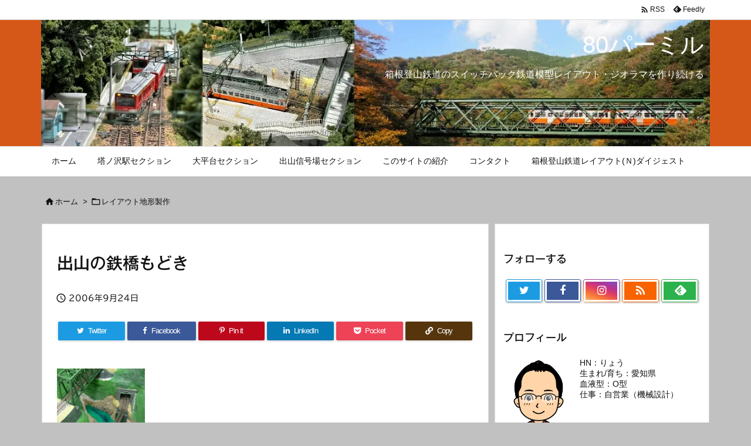

--- FILE ---
content_type: text/html; charset=UTF-8
request_url: https://80permil.com/2006/09/%E5%87%BA%E5%B1%B1%E3%81%AE%E9%89%84%E6%A9%8B%E3%82%82%E3%81%A9%E3%81%8D/
body_size: 24689
content:
<!DOCTYPE html>
<html lang="ja" itemscope itemtype="https://schema.org/WebPage">
<head prefix="og: http://ogp.me/ns# article: http://ogp.me/ns/article# fb: http://ogp.me/ns/fb#">
<!-- wexal_pst_init.js does not exist -->
<!-- engagement_delay.js does not exist -->
<!-- proxy.php does not exists -->
<link rel="dns-prefetch" href="//code.typesquare.com/">
<link rel="preconnect" href="//code.typesquare.com/">
<link rel="dns-prefetch" href="//assets.pinterest.com/">
<link rel="dns-prefetch" href="//ajax.googleapis.com/">
<link rel="dns-prefetch" href="//fonts.googleapis.com/">
<link rel="dns-prefetch" href="//platform.twitter.com/">
<meta charset="UTF-8"/>
<meta http-equiv="X-UA-Compatible" content="IE=edge"/>
<meta http-equiv="Content-Security-Policy" content="upgrade-insecure-requests"/>
<meta name="viewport" content="width=device-width, initial-scale=1, user-scalable=yes"/>
<title>出山の鉄橋もどき | 80パーミル</title>
<meta name='robots' content='max-image-preview:large'/>
<link rel='dns-prefetch' href='//ajax.googleapis.com'/>
<link rel='dns-prefetch' href='//code.typesquare.com'/>
<link rel="alternate" title="oEmbed (JSON)" type="application/json+oembed" href="https://80permil.com/wp-json/oembed/1.0/embed?url=https%3A%2F%2F80permil.com%2F2006%2F09%2F%25e5%2587%25ba%25e5%25b1%25b1%25e3%2581%25ae%25e9%2589%2584%25e6%25a9%258b%25e3%2582%2582%25e3%2581%25a9%25e3%2581%258d%2F"/>
<link rel="alternate" title="oEmbed (XML)" type="text/xml+oembed" href="https://80permil.com/wp-json/oembed/1.0/embed?url=https%3A%2F%2F80permil.com%2F2006%2F09%2F%25e5%2587%25ba%25e5%25b1%25b1%25e3%2581%25ae%25e9%2589%2584%25e6%25a9%258b%25e3%2582%2582%25e3%2581%25a9%25e3%2581%258d%2F&#038;format=xml"/>
<link rel='preconnect' href='//fonts.googleapis.com' crossorigin />
<link rel="preload" as="style" type="text/css" href="https://80permil.com/wordpress/wp-content/themes/luxeritas/style.async.min.css?v=1682728475"/>
<link rel="preload" as="font" type="font/woff2" href="https://80permil.com/wordpress/wp-content/themes/luxeritas/fonts/icomoon/fonts/icomoon.woff2" crossorigin />
<link rel="amphtml" href="https://80permil.com/2006/09/%e5%87%ba%e5%b1%b1%e3%81%ae%e9%89%84%e6%a9%8b%e3%82%82%e3%81%a9%e3%81%8d/amp/">
<link rel="canonical" href="https://80permil.com/2006/09/%e5%87%ba%e5%b1%b1%e3%81%ae%e9%89%84%e6%a9%8b%e3%82%82%e3%81%a9%e3%81%8d/"/>
<link rel='shortlink' href='https://80permil.com/?p=57'/>
<link rel="pingback" href="https://80permil.com/wordpress/xmlrpc.php"/>
<link rel="author" href="https://80permil.com/author/"/>
<link rel="manifest" href="https://80permil.com/luxe-manifest.json"/>
<link rel="alternate" type="application/rss+xml" title="80パーミル RSS Feed" href="https://80permil.com/feed/"/>
<link rel="alternate" type="application/atom+xml" title="80パーミル Atom Feed" href="https://80permil.com/feed/atom/"/>
<meta name="description" content="鉄道模型レイアウトの川の塗装をしました。 全体をカラージェッソのグリーンで塗った後、アクリル絵の具のプルシアンブルーを浅瀬にコバルトターコイズを深みに。 グラデーションになるように塗るのは困難ですね..."/>
<meta name="keywords" content="レイアウト地形製作, 鉄橋 ４ 換算 ５ メートル 浅瀬 アクリル 鉄道模型 グリーン ターコイズ 約半分"/>
<meta name="theme-color" content="#4285f4">
<meta name="format-detection" content="telephone=no">
<meta name="referrer" content="no-referrer-when-downgrade"/>
<meta property="og:type" content="article"/>
<meta property="og:url" content="https://80permil.com/2006/09/%e5%87%ba%e5%b1%b1%e3%81%ae%e9%89%84%e6%a9%8b%e3%82%82%e3%81%a9%e3%81%8d/"/>
<meta property="og:title" content="出山の鉄橋もどき | 80パーミル"/>
<meta property="og:description" content="鉄道模型レイアウトの川の塗装をしました。 全体をカラージェッソのグリーンで塗った後、アクリル絵の具のプルシアンブルーを浅瀬にコバルトターコイズを深みに。 グラデーションになるよう..."/>
<meta property="og:image" content="https://80permil.com/wordpress/wp-content/uploads/2014/05/20060924-1.jpg"/>
<meta property="og:image:width" content="640"/>
<meta property="og:image:height" content="480"/>
<meta property="og:site_name" content="80パーミル"/>
<meta property="og:locale" content="ja_JP"/>
<meta property="fb:app_id" content="ryo.kato.9484"/>
<meta property="article:section" content="レイアウト地形製作"/>
<meta property="article:published_time" content="2006-09-24T00:00:00Z"/>
<meta property="article:modified_time" content="2006-09-24T00:00:00Z"/>
<meta name="twitter:card" content="summary"/>
<meta name="twitter:domain" content="80permil.com"/>
<meta name="twitter:creator" content="@mezakan"/>
<meta name="twitter:site" content="@mezakan"/>
<style id='wp-img-auto-sizes-contain-inline-css'>
img:is([sizes=auto i],[sizes^="auto," i]){contain-intrinsic-size:3000px 1500px}
/*# sourceURL=wp-img-auto-sizes-contain-inline-css */</style>
<style id='global-styles-inline-css' type='text/css'>
:root{--wp--preset--aspect-ratio--square: 1;--wp--preset--aspect-ratio--4-3: 4/3;--wp--preset--aspect-ratio--3-4: 3/4;--wp--preset--aspect-ratio--3-2: 3/2;--wp--preset--aspect-ratio--2-3: 2/3;--wp--preset--aspect-ratio--16-9: 16/9;--wp--preset--aspect-ratio--9-16: 9/16;--wp--preset--color--black: #000000;--wp--preset--color--cyan-bluish-gray: #abb8c3;--wp--preset--color--white: #ffffff;--wp--preset--color--pale-pink: #f78da7;--wp--preset--color--vivid-red: #cf2e2e;--wp--preset--color--luminous-vivid-orange: #ff6900;--wp--preset--color--luminous-vivid-amber: #fcb900;--wp--preset--color--light-green-cyan: #7bdcb5;--wp--preset--color--vivid-green-cyan: #00d084;--wp--preset--color--pale-cyan-blue: #8ed1fc;--wp--preset--color--vivid-cyan-blue: #0693e3;--wp--preset--color--vivid-purple: #9b51e0;--wp--preset--gradient--vivid-cyan-blue-to-vivid-purple: linear-gradient(135deg,rgb(6,147,227) 0%,rgb(155,81,224) 100%);--wp--preset--gradient--light-green-cyan-to-vivid-green-cyan: linear-gradient(135deg,rgb(122,220,180) 0%,rgb(0,208,130) 100%);--wp--preset--gradient--luminous-vivid-amber-to-luminous-vivid-orange: linear-gradient(135deg,rgb(252,185,0) 0%,rgb(255,105,0) 100%);--wp--preset--gradient--luminous-vivid-orange-to-vivid-red: linear-gradient(135deg,rgb(255,105,0) 0%,rgb(207,46,46) 100%);--wp--preset--gradient--very-light-gray-to-cyan-bluish-gray: linear-gradient(135deg,rgb(238,238,238) 0%,rgb(169,184,195) 100%);--wp--preset--gradient--cool-to-warm-spectrum: linear-gradient(135deg,rgb(74,234,220) 0%,rgb(151,120,209) 20%,rgb(207,42,186) 40%,rgb(238,44,130) 60%,rgb(251,105,98) 80%,rgb(254,248,76) 100%);--wp--preset--gradient--blush-light-purple: linear-gradient(135deg,rgb(255,206,236) 0%,rgb(152,150,240) 100%);--wp--preset--gradient--blush-bordeaux: linear-gradient(135deg,rgb(254,205,165) 0%,rgb(254,45,45) 50%,rgb(107,0,62) 100%);--wp--preset--gradient--luminous-dusk: linear-gradient(135deg,rgb(255,203,112) 0%,rgb(199,81,192) 50%,rgb(65,88,208) 100%);--wp--preset--gradient--pale-ocean: linear-gradient(135deg,rgb(255,245,203) 0%,rgb(182,227,212) 50%,rgb(51,167,181) 100%);--wp--preset--gradient--electric-grass: linear-gradient(135deg,rgb(202,248,128) 0%,rgb(113,206,126) 100%);--wp--preset--gradient--midnight: linear-gradient(135deg,rgb(2,3,129) 0%,rgb(40,116,252) 100%);--wp--preset--font-size--small: 13px;--wp--preset--font-size--medium: 20px;--wp--preset--font-size--large: 36px;--wp--preset--font-size--x-large: 42px;--wp--preset--spacing--20: 0.44rem;--wp--preset--spacing--30: 0.67rem;--wp--preset--spacing--40: 1rem;--wp--preset--spacing--50: 1.5rem;--wp--preset--spacing--60: 2.25rem;--wp--preset--spacing--70: 3.38rem;--wp--preset--spacing--80: 5.06rem;--wp--preset--shadow--natural: 6px 6px 9px rgba(0, 0, 0, 0.2);--wp--preset--shadow--deep: 12px 12px 50px rgba(0, 0, 0, 0.4);--wp--preset--shadow--sharp: 6px 6px 0px rgba(0, 0, 0, 0.2);--wp--preset--shadow--outlined: 6px 6px 0px -3px rgb(255, 255, 255), 6px 6px rgb(0, 0, 0);--wp--preset--shadow--crisp: 6px 6px 0px rgb(0, 0, 0);}:where(.is-layout-flex){gap: 0.5em;}:where(.is-layout-grid){gap: 0.5em;}body .is-layout-flex{display: flex;}.is-layout-flex{flex-wrap: wrap;align-items: center;}.is-layout-flex > :is(*, div){margin: 0;}body .is-layout-grid{display: grid;}.is-layout-grid > :is(*, div){margin: 0;}:where(.wp-block-columns.is-layout-flex){gap: 2em;}:where(.wp-block-columns.is-layout-grid){gap: 2em;}:where(.wp-block-post-template.is-layout-flex){gap: 1.25em;}:where(.wp-block-post-template.is-layout-grid){gap: 1.25em;}.has-black-color{color: var(--wp--preset--color--black) !important;}.has-cyan-bluish-gray-color{color: var(--wp--preset--color--cyan-bluish-gray) !important;}.has-white-color{color: var(--wp--preset--color--white) !important;}.has-pale-pink-color{color: var(--wp--preset--color--pale-pink) !important;}.has-vivid-red-color{color: var(--wp--preset--color--vivid-red) !important;}.has-luminous-vivid-orange-color{color: var(--wp--preset--color--luminous-vivid-orange) !important;}.has-luminous-vivid-amber-color{color: var(--wp--preset--color--luminous-vivid-amber) !important;}.has-light-green-cyan-color{color: var(--wp--preset--color--light-green-cyan) !important;}.has-vivid-green-cyan-color{color: var(--wp--preset--color--vivid-green-cyan) !important;}.has-pale-cyan-blue-color{color: var(--wp--preset--color--pale-cyan-blue) !important;}.has-vivid-cyan-blue-color{color: var(--wp--preset--color--vivid-cyan-blue) !important;}.has-vivid-purple-color{color: var(--wp--preset--color--vivid-purple) !important;}.has-black-background-color{background-color: var(--wp--preset--color--black) !important;}.has-cyan-bluish-gray-background-color{background-color: var(--wp--preset--color--cyan-bluish-gray) !important;}.has-white-background-color{background-color: var(--wp--preset--color--white) !important;}.has-pale-pink-background-color{background-color: var(--wp--preset--color--pale-pink) !important;}.has-vivid-red-background-color{background-color: var(--wp--preset--color--vivid-red) !important;}.has-luminous-vivid-orange-background-color{background-color: var(--wp--preset--color--luminous-vivid-orange) !important;}.has-luminous-vivid-amber-background-color{background-color: var(--wp--preset--color--luminous-vivid-amber) !important;}.has-light-green-cyan-background-color{background-color: var(--wp--preset--color--light-green-cyan) !important;}.has-vivid-green-cyan-background-color{background-color: var(--wp--preset--color--vivid-green-cyan) !important;}.has-pale-cyan-blue-background-color{background-color: var(--wp--preset--color--pale-cyan-blue) !important;}.has-vivid-cyan-blue-background-color{background-color: var(--wp--preset--color--vivid-cyan-blue) !important;}.has-vivid-purple-background-color{background-color: var(--wp--preset--color--vivid-purple) !important;}.has-black-border-color{border-color: var(--wp--preset--color--black) !important;}.has-cyan-bluish-gray-border-color{border-color: var(--wp--preset--color--cyan-bluish-gray) !important;}.has-white-border-color{border-color: var(--wp--preset--color--white) !important;}.has-pale-pink-border-color{border-color: var(--wp--preset--color--pale-pink) !important;}.has-vivid-red-border-color{border-color: var(--wp--preset--color--vivid-red) !important;}.has-luminous-vivid-orange-border-color{border-color: var(--wp--preset--color--luminous-vivid-orange) !important;}.has-luminous-vivid-amber-border-color{border-color: var(--wp--preset--color--luminous-vivid-amber) !important;}.has-light-green-cyan-border-color{border-color: var(--wp--preset--color--light-green-cyan) !important;}.has-vivid-green-cyan-border-color{border-color: var(--wp--preset--color--vivid-green-cyan) !important;}.has-pale-cyan-blue-border-color{border-color: var(--wp--preset--color--pale-cyan-blue) !important;}.has-vivid-cyan-blue-border-color{border-color: var(--wp--preset--color--vivid-cyan-blue) !important;}.has-vivid-purple-border-color{border-color: var(--wp--preset--color--vivid-purple) !important;}.has-vivid-cyan-blue-to-vivid-purple-gradient-background{background: var(--wp--preset--gradient--vivid-cyan-blue-to-vivid-purple) !important;}.has-light-green-cyan-to-vivid-green-cyan-gradient-background{background: var(--wp--preset--gradient--light-green-cyan-to-vivid-green-cyan) !important;}.has-luminous-vivid-amber-to-luminous-vivid-orange-gradient-background{background: var(--wp--preset--gradient--luminous-vivid-amber-to-luminous-vivid-orange) !important;}.has-luminous-vivid-orange-to-vivid-red-gradient-background{background: var(--wp--preset--gradient--luminous-vivid-orange-to-vivid-red) !important;}.has-very-light-gray-to-cyan-bluish-gray-gradient-background{background: var(--wp--preset--gradient--very-light-gray-to-cyan-bluish-gray) !important;}.has-cool-to-warm-spectrum-gradient-background{background: var(--wp--preset--gradient--cool-to-warm-spectrum) !important;}.has-blush-light-purple-gradient-background{background: var(--wp--preset--gradient--blush-light-purple) !important;}.has-blush-bordeaux-gradient-background{background: var(--wp--preset--gradient--blush-bordeaux) !important;}.has-luminous-dusk-gradient-background{background: var(--wp--preset--gradient--luminous-dusk) !important;}.has-pale-ocean-gradient-background{background: var(--wp--preset--gradient--pale-ocean) !important;}.has-electric-grass-gradient-background{background: var(--wp--preset--gradient--electric-grass) !important;}.has-midnight-gradient-background{background: var(--wp--preset--gradient--midnight) !important;}.has-small-font-size{font-size: var(--wp--preset--font-size--small) !important;}.has-medium-font-size{font-size: var(--wp--preset--font-size--medium) !important;}.has-large-font-size{font-size: var(--wp--preset--font-size--large) !important;}.has-x-large-font-size{font-size: var(--wp--preset--font-size--x-large) !important;}
/*# sourceURL=global-styles-inline-css */
</style>
<style id='classic-theme-styles-inline-css'>
/*! This file is auto-generated */
.wp-block-button__link{color:#fff;background-color:#32373c;border-radius:9999px;box-shadow:none;text-decoration:none;padding:calc(.667em + 2px) calc(1.333em + 2px);font-size:1.125em}.wp-block-file__button{background:#32373c;color:#fff;text-decoration:none}
/*# sourceURL=/wp-includes/css/classic-themes.min.css */</style>
<link rel="stylesheet" id="contact-form-7-css" href="//80permil.com/wordpress/wp-content/plugins/contact-form-7/includes/css/styles.css" media="all"/>
<style id='luxech-inline-css'>
/*! Luxeritas WordPress Theme 3.23.3 - (C) 2015 Thought is free. */*,*:before,*:after{box-sizing:border-box}@-ms-viewport{width:device-width}a:not([href]):not([tabindex]),a:not([href]):not([tabindex]):hover,a:not([href]):not([tabindex]):focus{color:inherit;text-decoration:none}a:not([href]):not([tabindex]):focus{outline:0}h1{font-size:2em;margin:.67em 0}small{font-size:80%}img{border-style:none;vertical-align:middle}hr{box-sizing:content-box;height:0;overflow:visible;margin-top:1rem;margin-bottom:1rem;border:0}pre{margin-top:0;margin-bottom:1rem;overflow:auto;-ms-overflow-style:scrollbar}code,pre{font-family:monospace,monospace;font-size:1em}ul ul,ol ul,ul ol,ol ol{margin-bottom:0}p{margin-top:0;margin-bottom:1rem}button{border-radius:0}input,button,select,optgroup,textarea{margin:0;font-family:inherit;font-size:inherit;line-height:inherit}button,input{overflow:visible}button,select{text-transform:none}button,[type=button],[type=reset],[type=submit]{-webkit-appearance:button}button:not(:disabled),[type=button]:not(:disabled),[type=reset]:not(:disabled),[type=submit]:not(:disabled){cursor:pointer}::-moz-focus-inner{padding:0;border-style:none}::-webkit-inner-spin-button{height:auto}::-webkit-search-decoration{-webkit-appearance:none}label{display:inline-block;margin-bottom:.5rem}h1,h2,h3,h4,h5,h6{margin-top:0;margin-bottom:.5rem;font-family:inherit;font-weight:500;line-height:1.2;color:inherit}.container{width:100%;margin-right:auto;margin-left:auto}@media (min-width:768px){.container{max-width:720px}}@media (min-width:992px){.container{max-width:960px}}@media (min-width:1200px){.container{max-width:1140px}}.row{display:flex;flex-wrap:wrap}div[class^=col-]{flex:0 0 auto;position:relative;width:100%;min-height:1px;padding-right:15px;padding-left:15px}.col-12{max-width:100%}.col-6{max-width:50%}.col-4{max-width:33.333333%}.clearfix:after{display:block;clear:both;content:""}.pagination{display:flex;padding-left:0;list-style:none;border-radius:.25rem}table{border-collapse:collapse}caption{padding-top:.75rem;padding-bottom:.75rem;color:#6c757d;text-align:left;caption-side:bottom}th{text-align:left}body .material-icons,body .material-icons-outlined{font-size:inherit;font-feature-settings:'liga';-moz-osx-font-smoothing:grayscale;text-rendering:optimizeLegibility;transform:scale(1.3,1.3);transform-origin:top;margin-top:-.16em}.material-icons.flip-h{transform:scale(-1.3,1.3)}.material-icons.rotate{transform:rotate(180deg) translate(0,-1.3em) scale(1.3,1.3)}.material-icons.pull-left{float:left;margin-right:.3em}.material-icons.pull-right{float:right;margin-left:.3em}@font-face{font-family:'icomoon';src:url('/wordpress/wp-content/themes/luxeritas/fonts/icomoon/fonts/icomoon.eot');src:url('/wordpress/wp-content/themes/luxeritas/fonts/icomoon/fonts/icomoon.eot') format('embedded-opentype'),url('/wordpress/wp-content/themes/luxeritas/fonts/icomoon/fonts/icomoon.woff2') format('woff2'),url('/wordpress/wp-content/themes/luxeritas/fonts/icomoon/fonts/icomoon.woff') format('woff'),url('/wordpress/wp-content/themes/luxeritas/fonts/icomoon/fonts/icomoon.ttf') format('truetype'),url('/wordpress/wp-content/themes/luxeritas/fonts/icomoon/fonts/icomoon.svg') format('svg');font-weight:400;font-style:normal;font-display:swap}[class^=ico-],[class*=" ico-"]{font-family:'icomoon';display:inline-block;font-style:normal;font-weight:400;font-variant:normal;text-transform:none;text-rendering:auto;line-height:1;-webkit-font-smoothing:antialiased;-moz-osx-font-smoothing:grayscale}.ico-speech-bubble:before{content:"\e903"}.ico-external-link-alt:before{content:"\f35d"}.ico-external-link-square-alt:before{content:"\f360"}.ico-line:before{content:"\e700"}.ico-feedly:before{content:"\e600"}.ico-plus-square:before{content:"\f0fe"}.ico-minus-square:before{content:"\f146"}.ico-caret-square-down:before{content:"\f150"}.ico-search:before{content:"\f002"}.ico-link:before{content:"\f0c1"}.ico-caret-right:before{content:"\f0da"}.ico-spinner:before{content:"\f110"}.ico-comment:before{content:"\e900"}.ico-comments:before{content:"\e901"}.ico-chevron-up:before{content:"\f077"}.ico-chevron-down:before{content:"\f078"}.ico-twitter:before{content:"\f099"}.ico-facebook:before{content:"\f09a"}.ico-linkedin:before{content:"\f0e1"}.ico-angle-double-right:before{content:"\f101"}.ico-chevron-circle-left:before{content:"\f137"}.ico-chevron-circle-right:before{content:"\f138"}.ico-youtube-play:before{content:"\f16a"}.ico-instagram:before{content:"\f16d"}.ico-pinterest-p:before{content:"\f231"}.ico-get-pocket:before{content:"\f265"}.ico-spin{animation:ico-spin 2s infinite linear}@keyframes ico-spin{0%{transform:rotate(0)}100%{transform:rotate(360deg)}}*{margin:0;padding:0}a:hover,.term img,a:hover,.term img:hover{transition:opacity .3s,transform .5s}a:hover img{opacity:.8}hr{border-top:1px dotted #999}img,video,object,canvas{max-width:100%;height:auto;box-sizing:content-box}.no-js img.lazy{display:none!important}pre,ul,ol{margin:1.6em 0}ul ul,ol ol,ul ol,ol ul{margin:0 .6em 0}pre{margin-bottom:30px}blockquote,.wp-block-quote{display:block;position:relative;overflow:hidden;overflow-wrap:anywhere;margin:1.6em 5px;padding:25px;font-size:1.4rem;background:#fdfdfd;border:0;border-radius:6px;box-shadow:0 5px 5px 0 rgba(18,63,82,.035),0 0 0 1px rgba(176,181,193,.2)}blockquote:after{content:"\275b\275b";display:block;position:absolute;font-family:Arial,sans-serif;font-size:200px;line-height:1em;left:-25px;top:-15px;opacity:.04}blockquote cite,.wp-block-quote cite{display:block;text-align:right;font-family:serif;font-size:.9em;font-style:oblique}.wp-block-quote:not(.is-large):not(.is-style-large){border:0}blockquote ol:first-child,blockquote p:first-child,blockquote ul:first-child{margin-top:5px}blockquote ol:last-child,blockquote p:last-child,blockquote ul:last-child{margin-bottom:5px}[type=submit],[type=text],[type=email],.reply a{display:inline;line-height:1;vertical-align:middle;padding:12px 12px 11px;max-width:100%}.reply a,[type=submit],.widget_categories select,.widget_archive select{color:#333;font-weight:400;background:#fff;border:1px solid #ddd}option,textarea,[type=text],[type=email],[type=search]{color:inherit;background:#fff;border:1px solid #ddd}[type=search]{-webkit-appearance:none;outline-offset:-2px;line-height:1;border-radius:0}textarea{overflow:auto;resize:vertical;padding:8px;max-width:100%}button{appearance:none;outline:0;border:0}.cboth{clear:both}.bold{font-weight:700}.wp-caption{margin-bottom:1.6em;max-width:100%}.wp-caption img[class*=wp-image-]{display:block;margin:0}.post .wp-caption-text,.post .wp-caption-dd{font-size:1.2rem;line-height:1.5;margin:0;padding:.5em 0}.sticky .posted-on{display:none}.bypostauthor>article .fn:after{content:"";position:relative}.screen-reader-text{clip:rect(1px,1px,1px,1px);height:1px;overflow:hidden;position:absolute !important;width:1px}strong{font-weight:700}em{font-style:italic}.alignleft{display:inline;float:left}.alignright{display:inline;float:right}.aligncenter{display:block;margin-right:auto;margin-left:auto}.post .alignfull{margin-left:-68px;margin-right:-68px}figure.alignwide>img,figure.alignfull>img{min-width:100%}blockquote.alignleft,.wp-caption.alignleft,.post img.alignleft{margin:.4em 1.6em 1.6em 0}blockquote.alignright,.wp-caption.alignright,.post img.alignright{margin:.4em 0 1.6em 1.6em}blockquote.aligncenter,.wp-caption.aligncenter,.post img.aligncenter{clear:both;margin-top:.4em;margin-bottom:1.6em}.wp-caption.alignleft,.wp-caption.alignright,.wp-caption.aligncenter{margin-bottom:1.2em}img[class*=wp-image-],img[class*=attachment-]{max-width:100%;height:auto}.gallery-item{display:inline-block;text-align:left;vertical-align:top;margin:0 0 1.5em;padding:0 1em 0 0;width:50%}.gallery-columns-1 .gallery-item{width:100%}.gallery-columns-2 .gallery-item{max-width:50%}@media screen and (min-width:30em){.gallery-item{max-width:25%}.gallery-columns-1 .gallery-item{max-width:100%}.gallery-columns-2 .gallery-item{max-width:50%}.gallery-columns-3 .gallery-item{max-width:33.33%}.gallery-columns-4 .gallery-item{max-width:25%}}.gallery-caption{display:block;font-size:1.2rem;line-height:1.5;padding:.5em 0}.wp-block-image{margin:1.6em 0}figure.wp-block-image{display:inline-block}.post ul.blocks-gallery-grid{padding:0}#head-in{padding-top:28px;background:#fff}.band{position:absolute;top:0;left:0;right:0}div[id*=head-band]{margin:auto;height:34px;line-height:34px;overflow:hidden;background:#fff;border-bottom:1px solid #ddd}.band-menu{position:relative;margin:auto}.band-menu ul{font-size:1px;margin:0 -5px 0 0;position:absolute;right:10px;list-style:none}.band-menu li{display:inline-block;vertical-align:middle;font-size:1.2rem;margin:0 3px;line-height:1}.band-menu li a{color:#111;text-decoration:none}.band-menu li a:hover{color:#09f}.band-menu .menu-item a:before{display:inline;margin:5px;line-height:1;font-family:"icomoon";content:"\f0da"}div[id*=head-band] .snsf{display:block;min-width:28px;height:20px;margin:-2px -6px 0 0;text-align:center}div[id*=head-band] .snsf a{display:block;height:100%;width:100%;text-decoration:none;letter-spacing:0;font-family:Verdana,Arial,Helvetica,Roboto;padding:4px;border-radius:2px}#sitename{display:inline-block;max-width:100%;margin:0 0 12px;font-size:2.8rem;line-height:1.4}#sitename a{color:inherit;text-decoration:none}.desc{line-height:1.4}.info{padding:20px 10px;overflow:hidden}.logo,.logo-up{position:relative;margin:15px auto -10px auto;text-align:center}.logo-up{margin:15px auto 0 auto}#header .head-cover{position:relative;margin:auto}#header #gnavi,#foot-in,.foot-nav{margin:auto}#nav{margin:0;padding:0;border-top:1px solid #ddd;border-bottom:1px solid #ddd;position:relative;z-index:20}#nav,#gnavi ul.gu,#gnavi li.gl>a,.mobile-nav{color:#111;background:#fff}#gnavi .mobile-nav{display:none}#gnavi .nav-menu{display:block}#gnavi ul.gu{margin:0}#gnavi li.gl{float:left;position:relative;list-style-type:none;text-indent:0;white-space:nowrap}#gnavi li.gl>a{display:block;text-decoration:none;text-align:center;height:100%}#gnavi li ul.gu{display:none}@media (min-width:992px){#gnavi ul.gu{display:flex;flex-wrap:wrap}#gnavi li.gl{flex:0 0 auto;min-width:1px;background:#09f}#gnavi .gc>ul>li.gl{background:0 0}#gnavi li.gl>a>.gim{display:block;height:100%}#gnavi .gc>ul>li>a>.gim{transition:.4s;border-bottom:0;padding:16px 18px}#gnavi li.gl>ul{display:none;margin:0;border:1px solid #ddd;border-bottom:0;background:0 0;position:absolute;top:100%;z-index:1}#gnavi li li.gl{width:100%;min-width:160px}#gnavi li li.gl a>.gim{border-bottom:1px solid #ddd;font-size:1.3rem;padding:10px 15px;width:100%;text-align:left}#gnavi li li.gl>ul{padding:0;border-top:1px solid #ddd;overflow:hidden;top:-1px;left:100%}#gnavi li.gl:hover>a,#gnavi li.gl:hover>a>.gim,div.mobile-nav:hover,ul.mobile-nav li:hover{color:#fff;background:#09f}#gnavi li[class*=current]>a{background:none repeat scroll 0 0 #000;color:#fff}#gnavi ul ul>li[class*=children]>a>.gim:after{font-family:"icomoon";content:"\f0da";position:absolute;right:6px;top:0;bottom:0;margin:auto;height:1.3rem}}@media (max-width:991px){.mobile-nav p{letter-spacing:0;font-size:1.1rem;line-height:1;margin:6px 0 0}.mobile-nav li{white-space:nowrap;text-align:center;padding:8px 10px;border:0;list-style:none;cursor:pointer}.mobile-nav li:hover{opacity:.6}.mobile-nav li i,.mobile-nav li svg{font-size:1.8rem;font-style:normal}#gnavi ul.gu{display:none;border:0;border-bottom:solid 1px #ddd}#gnavi li.gl{display:block;float:none;width:100%;padding-left:0;text-align:left;line-height:2.3;border-top:1px solid #ddd;list-style:disc inside}#gnavi li.gl:hover>a>.gim{background:0 0}}#primary{border:1px solid transparent}#section,.grid{margin:0 10px 20px 0}.grid{padding:45px 68px;background:#fff;border:1px solid #ddd}#breadcrumb{margin:20px 0 15px;padding:8px;line-height:2}#breadcrumb,#breadcrumb a{color:#111;text-decoration:none;word-break:normal}#breadcrumb a:hover{text-decoration:underline}#breadcrumb h1,#breadcrumb li{display:inline;list-style-type:none;font-size:1.3rem}#breadcrumb i,#breadcrumb svg{margin-right:3px}#breadcrumb i.arrow{margin:0 8px}.term{margin-right:10px}.term img{float:left;max-width:40%;height:auto;margin-bottom:15px;background:inherit;border:1px solid #ddd;border-radius:4px;box-shadow:0 0 2px 1px rgba(255,255,255,1) inset}.term img:hover{border-color:#06c}#related .term img{padding:1px;width:100px;height:100px}.read-more-link,.read-more-link i,.read-more-link svg{text-decoration:underline}#list a{word-break:normal}#list .toc{margin:0 0 25px}#list .excerpt{margin:0 0 12px;line-height:1.8}.exsp{display:inline}#list .read-more{clear:both;line-height:1;margin:35px 0 30px;text-align:right}#list .read-more{margin:0}@media (max-width:575px){.read-more-link{color:inherit;background:#fafafa;border:1px solid #aaa}.read-more-link:hover{color:#dc143c;background:#f0f0f0;text-decoration:none}}.meta,.post .meta{margin:0;font-size:1.4rem;color:#111;margin-bottom:35px;vertical-align:middle;padding:16px 0}.meta a{display:inline-block;color:#111;text-decoration:underline}.meta i{margin-right:6px}.meta span{margin:0 12px 0 0}.meta span.break{margin:0 8px 0 4px}.meta span.first-item{margin:0;white-space:nowrap}.meta-box{margin:30px 10px}.toc .meta-u,.post .meta-u{background:0 0;border:0;margin:0 0 10px;padding:0}.post .meta-u{overflow:hidden;text-align:right}#paging{margin:auto;text-align:center}#paging ul{padding:0}#paging i{font-weight:700}#paging .not-allow i{font-weight:400;opacity:.3}.pagination{display:flex;justify-content:center;margin:0}.pagination li{flex:1 1 42px;max-width:42px;min-width:27px;float:left}.pagination>li>a,.pagination>li>span{display:inline-block;text-decoration:none;width:100%;padding:6px 0;color:inherit;background:#fff;border:1px solid #ddd;border-right:0}.pagination>li:last-child>a,.pagination>li:last-child>span,.pagination>.not-allow:first-child>span:hover{border-right:1px solid #ddd}.pagination>.active>span,.pagination .current,.pagination>li>a:hover{color:#fff;background:#dc143c}.pagination>.active>span:hover,.pagination>.not-allow>span:hover{cursor:text}.post #paging{margin:20px 0 40px}.post{font-size:1.6rem;line-height:1.9}.post p{margin:1.3em 0}.post a{text-decoration:underline}.post h2,.post h3,.post h4,.post h5,.post h6{line-height:1.4;margin-top:35px;margin-bottom:30px}.post h1:first-child{margin-top:0}.post h2{border-left:8px solid #999;font-size:2.4rem;margin-top:50px;padding:8px 20px}.post h3{font-size:2.2rem;padding:2px 15px;margin-top:50px;margin-left:5px;border-left:2px #999 solid}.post h4{font-size:1.8rem;padding:0 12px;border:0;border-left:solid 12px #999}.post h2:first-child,.post h3:first-child{margin-top:30px}.post table{margin-bottom:30px}.post td,.post th{padding:8px 10px;border:1px solid #ddd}.post th{text-align:center;background:#f5f5f5}.post ul,.post ol{padding:0 0 0 30px}.post .vcard{text-align:right}.post .vcard i,.post .vcard svg{margin-right:8px}.entry-title,#front-page-title{font-size:2.8rem;line-height:1.5;background:0 0;border:none;margin:0 0 10px;padding:0}.entry-title a{color:inherit;text-decoration:none}.entry-title a:hover{color:#dc143c}#sns-tops{margin:-25px 0 45px}#sns-bottoms{margin:16px 0 0}#bottom-area #sns-bottoms{margin-bottom:0}.sns-msg h2{display:inline-block;margin:0 0 0 5px;padding:0 8px;line-height:1;font-size:1.6rem;background:0 0;border:none;border-bottom:5px solid #ccc}#pnavi{clear:both;padding:0;border:1px solid #ddd;background:#fff;height:auto;overflow:hidden}#pnavi .next,#pnavi .prev{position:relative}#pnavi .next{text-align:right;border-bottom:1px solid #ddd}#pnavi i,#pnavi svg{font-size:2.2rem}#pnavi .next-arrow,#pnavi .prev-arrow{font-size:1.6rem;position:absolute;top:10px}#pnavi .next-arrow *,#pnavi .prev-arrow *{vertical-align:middle}#pnavi .next-arrow{left:20px}#pnavi .prev-arrow{right:20px}#pnavi .ntitle,#pnavi .ptitle{margin-top:32px}#pnavi img{height:100px;width:100px;border:1px solid #ddd;border-radius:8px}#pnavi a{display:block;padding:15px 30px;overflow:hidden;text-decoration:none;color:#666;min-height:132px}#pnavi a:hover{color:#dc143c}#pnavi a>img,#pnavi a:hover>img{transition:opacity .4s,transform .4s}#pnavi a:hover>img{border-color:#337ab7}#pnavi .block-span{display:block;margin-top:35px}#pnavi .next img,#pnavi .no-img-next i,#pnavi .no-img-next svg{float:right;margin:0 0 0 10px}#pnavi .prev img,#pnavi .no-img-prev i,#pnavi .no-img-prev svg{float:left;margin:0 10px 0 0}#pnavi i.navi-home,#pnavi svg.navi-home,#pnavi .no-img-next i,#pnavi .no-img-next svg,#pnavi .no-img-prev i,#pnavi .no-img-prev svg{font-size:7.6rem;padding:5px 0}@media (min-width:1200px),(min-width:540px) and (max-width:991px){#pnavi .next,#pnavi .prev,#pnavi .next a,#pnavi .prev a{padding-bottom:32767px;margin-bottom:-32752px}#pnavi .next,#pnavi .prev{margin-bottom:-32767px;width:50%}#pnavi .next{float:right;border-left:1px solid #ddd}}.related,.discussion,.tb{font-size:2.4rem;line-height:2;margin:0 0 15px}.related i,.related svg,.discussion i,.discussion svg,.tb i,.tb svg{margin-right:10px}#related{padding:0}#related .term img{float:left;margin:8px 10px 8px 0}#related h3{font-size:1.6rem;font-weight:700;padding:0;margin:10px 0 10px 10px;border:none}#related h3 a{color:inherit;text-decoration:none;line-height:1.6}#related h3 a:hover{color:#09f}#related .toc{padding:10px 0;border-top:1px dotted #ccc}#related .toc:first-child{border-top:none}#related .excerpt p{display:inline;opacity:.7;font-size:1.3rem}#comments h3{font-size:1.6rem;border:none;padding:10px 0;margin-bottom:10px}#comments h3 i,#comments h3 svg{font-size:2.2rem;margin-right:10px}.comments-list,.comments-list li{border-bottom:1px solid #ddd}.comments-list li{margin-bottom:20px}.comments-list .comment-body{padding-bottom:20px}.comments-list li:last-child{margin-bottom:0;padding-bottom:0;border:none}#comments p{font-size:1.4rem;margin:20px 0}#comments label{display:block}.comment-author.vcard .avatar{display:block;float:left;margin:0 10px 20px 0}.comment-meta{margin-bottom:40px}.comment-meta:after{content:" ";clear:both}.fn{line-height:1.6;font-size:1.5rem}.says{margin-left:10px}.commentmetadata{font-size:1.4rem;height:15px;padding:10px 10px 10px 0}.reply a{display:block;text-decoration:none;text-align:center;width:65px;margin:0 0 0 auto}.comments-list{padding-left:0;list-style-type:none}.comments-list li.depth-1>ul.children{padding-left:30px}.comments-list li{list-style-type:none}#comments .no-comments{margin:0 0 20px;padding:10px 20px 30px;border-bottom:1px solid #ddd}#c-paging{text-align:center;padding:0 0 20px;border-bottom:1px solid #ccc}#commentform p{margin:0 0 20px}#respond{font-size:1.6rem}#commentform .tags{padding:10px;font-size:1.3rem}#commentform-author{display:flex;flex-wrap:wrap}.comment-form-author{flex:0 1 35%;padding-right:10px}.comment-form-email{flex:1 0 64%}#commentform,#comments textarea,[type^=text],[class^=comment-form-]{margin:0;width:100%}#comments .comment-form-cookies-consent{display:table}#comments .comment-form-cookies-consent *{display:table-cell;margin:0 5px 0 0;width:auto;vertical-align:middle}#comments .form-submit{margin:0}#comments .comments-list .form-submit{margin-bottom:40px}#comments [type=submit]{color:#fff;background:#666;padding:18px 18px 17px;cursor:pointer}#comments [type=submit]:hover{background:#dc143c}#trackback input{width:100%;margin:0 0 10px}#list-title{margin:0 0 40px;font-size:2.8rem;font-weight:400}#section .grid #list-title{margin:0}div[id*=side-],#col3{padding:20px 0;border:1px solid #ddd;background:#fff}#side .widget,#col3 .widget{overflow-wrap:anywhere;margin:0 6px;padding:20px 7px;border:1px solid transparent}#side ul,#col3 ul{margin-bottom:0}#side ul li,#col3 ul li{list-style-type:none;line-height:2;margin:0;padding:0}#side ul li li,#col3 ul li li{margin-left:16px}#side h3,#col3 h3,#side h4,#col3 h4{font-size:1.8rem;font-weight:700;color:#111;margin:4px 0 20px;padding:4px 0}.search-field{border:1px solid #bbb}#wp-calendar,.wp-calendar-nav{background:#fff}#wp-calendar caption{color:inherit;background:#fff}#wp-calendar #today{background:#ffec67}#wp-calendar .pad{background:#fff9f9}#footer{clear:both;background:#fff;border-top:1px solid #ddd;z-index:10}.row{margin:0}#foot-in{padding:25px 0}#foot-in a,#footer-menu,.foot-nav a{color:#111}#foot-in h4{font-size:1.8rem;font-weight:700;margin:15px 0;padding:4px 10px;border-left:8px solid #999}#foot-in ul li{list-style-type:none;line-height:1.8;margin:0 10px;padding:0}#foot-in ul li li{margin-left:15px}.foot-nav ul{margin:0 auto;padding:20px 15px}.foot-nav li{display:inline-block;margin:0}.foot-nav li:before{content:"\07c";margin:0 10px}.foot-nav li:first-child:before{content:"";margin:0}#copyright{font-size:1.2rem;padding:20px 0;color:#111;background:#fff;clear:both}#footer .copy{font-size:1.2rem;line-height:1;margin:20px 0 0;text-align:center}#footer .copy a{color:inherit}#footer #thk{margin:20px 0;white-space:nowrap;font-size:1.1rem;word-spacing:-1px}#page-top{position:fixed;bottom:14px;right:14px;font-weight:700;background:#656463;text-decoration:none;color:#fff;padding:16px 20px;text-align:center;cursor:pointer;transition:.8s;opacity:0;visibility:hidden;z-index:99}#page-top:hover{opacity:1!important}iframe{box-sizing:content-box;border:0}.i-video{display:block;position:relative;overflow:hidden}.i-video{padding-top:25px;padding-bottom:56.25%}.i-video iframe,.i-video object,.i-video embed{position:absolute;top:0;left:0;height:100%;width:100%}.i-embed iframe{width:100%}.head-under{margin-top:20px}.head-under,.post-title-upper,.post-title-under{margin-bottom:20px}.posts-under-1{padding:20px 0}.posts-under-2{padding-bottom:40px}.recentcomments a{display:inline;padding:0;margin:0}#main{flex:0 1 772px;max-width:772px;min-width:1px;float:left}#side{flex:0 0 366px;width:366px;min-width:1px;float:right}@media (min-width:992px){#primary,#field{display:flex}#breadcrumb,.head-cover{display:block !important}#sitename img{margin:0}}@media screen and (min-width:768px){.logo,#head-band-in,div[id*=head-band] .band-menu,#header .head-cover,#header #gnavi,#foot-in{max-width:720px}}@media screen and (min-width:992px){.logo,#head-band-in,div[id*=head-band] .band-menu,#header .head-cover,#header #gnavi,#foot-in{max-width:960px}}@media screen and (min-width:992px) and (max-width:1199px){#main{flex:0 1 592px;max-width:592px;min-width:1px}}@media screen and (min-width:1200px){.logo,#head-band-in,div[id*=head-band] .band-menu,#header .head-cover,#header #gnavi,#foot-in{max-width:1140px}#list .term img{width:auto;height:auto;margin-right:20px}}@media screen and (max-width:1199px){#list .term img{max-width:40%;height:auto;margin-right:20px}}@media print,(max-width:991px){#primary,#main,#side{display:block;width:100%;float:none;clear:both}div[id*=head-band]{padding:0 5px}#header #gnavi{padding-left:0;padding-right:0}#main{margin-bottom:30px}#section{margin-right:0}.grid,#side .widget,#col3 .widget{padding-left:20px;padding-right:20px}.grid{margin:0 0 20px}.post .alignfull{margin-left:-20px;margin-right:-20px}#side .widget,#col3 .widget{margin-left:0;margin-right:0}#related .toc{margin-right:15px}.comments-list li.depth-1>ul.children{padding-left:0}#foot-in{padding:0}#foot-in .col-xs-4,#foot-in .col-xs-6,#foot-in .col-xs-12{display:none}div[id*=side-]{margin-bottom:20px}#side-scroll{max-width:32767px}}@media (max-width:575px){.grid,#side .widget,#col3 .widget{padding-left:7px;padding-right:7px}.meta,.post .meta{font-size:1.2rem}#list .term img{max-width:30%;height:auto;margin:0 15px 25px 0}#list .excerpt{padding-left:0;margin:0 0 40px}.excerpt p:not(.meta){display:inline}.excerpt br{display:none}.read-more-link{display:block;clear:both;padding:12px;font-size:1.2rem;text-align:center;white-space:nowrap;overflow:hidden}.read-more-link,.read-more-link i{text-decoration:none}#list .term img{margin-bottom:30px}#list .read-more-link{margin:20px 0 0}#sitename{font-size:2.2rem}.entry-title,#front-page-title,.post h2,.post h3,.related,.discussion,.tb{font-size:1.8rem}#paging a,#paging span{padding:13px 0}[class^=comment-form-]{flex:0 0 100%;padding:0}#page-top{font-size:2rem;padding:8px 14px}.ptop{display:none}}div[class*=snsf-]{margin:2px 0 0;padding:0}div[class*=snsf-] .clearfix{padding:0}div[class*=snsf-] i,div[class*=snsf-] svg{max-width:16px}.snsname,.cpname{margin-left:5px}.snsfb{display:flex;flex-wrap:wrap;justify-content:space-between}.snsf-c li,.snsf-w li{flex:1 1 auto;list-style:none;vertical-align:middle;text-align:center;color:#fff;padding:1px 2px;margin-bottom:2px;white-space:nowrap;cursor:pointer}.snsf-c .snsfb li [aria-label],.snsf-w .snsfb li [aria-label]{padding:9px 0 10px}.snsf-c [aria-label],.snsf-w [aria-label],.snsf-c .snsfcnt,.snsf-w .snsfcnt{display:block;font-family:Verdana,Arial,Helvetica,Roboto;text-align:center;text-decoration:none;width:100%;border-radius:2px}.snsf-c .ico-hatena,.snsf-w .ico-hatena{font-weight:700;font-family:Verdana,Arial,Helvetica,Roboto}.snsf-c [aria-label],.snsf-c [aria-label]:hover,.snsf-w [aria-label],.snsf-w [aria-label]:hover{position:relative;line-height:1;padding:10px 0;color:#fff}.snsf-c .snsfb li [aria-label],.snsf-w .snsfb li [aria-label]{font-family:Verdana,Arial,Helvetica,Roboto;font-size:1.3rem;letter-spacing:-1px}.snsf-c .snsfb li [aria-label]{height:32px;box-shadow:0 1px 4px 0 rgba(0,0,0,.2)}.snsf-w .snsfb li [aria-label]{box-sizing:border-box;border:1px solid #ddd}.snsf-c .snsfb li [aria-label]:hover{opacity:.6}.snsf-w .snsfb li [aria-label]:hover{background:#f8f8f8;opacity:.7}.snsf-c .snsfb i,.snsf-w .snsfb i{margin-right:3px}.snsfcnt{display:block;position:absolute;right:0;top:-18px;padding:3px 0;font-size:1.1rem;background:#fffefd}.snsf-c .snsfcnt{color:#333;border:2px solid #ddd}.snsf-w .snsfcnt{box-sizing:content-box;top:-18px;left:-1px;border:1px solid #ddd;border-radius:2px 2px 0 0;color:#333}.snsfcnt i{margin:0 !important}div[class$=-w] ul[class*=sns] li a,div[class$=-w] ul[class*=sns] li.cp-button [aria-label]{background:#fbfbfb}.snsf-c .twitter a{background:#1c9be2}.snsf-c .facebook a{background:#3b5998}.snsf-c .linkedin a{background:#0479b4}.snsf-c .pinit a{background:#bd081c}.snsf-c .hatena a{background:#3875c4}.snsf-c .pocket a{background:#ee4257}.snsf-c .line a{background:#00c300}.snsf-c .rss a{background:#f86300}.snsf-c .feedly a{background:#2bb24c}.snsf-c .cp-button [aria-label]{background:#56350d}.snsf-c .twitter .snsfcnt{border-color:#1c9be2}.snsf-c .facebook .snsfcnt{border-color:#3b5998}.snsf-c .linkedin .snsfcnt{border-color:#0479b4}.snsf-c .pinit .snsfcnt{border-color:#bd081c}.snsf-c .hatena .snsfcnt{border-color:#3875c4}.snsf-c .pocket .snsfcnt{border-color:#ee4257}.snsf-c .line .snsfcnt{border-color:#00c300}.snsf-c .rss .snsfcnt{border-color:#f86300}.snsf-c .feedly .snsfcnt{border-color:#2bb24c}.snsf-c .cp-button .snsfcnt{border-color:#56350d}.snsf-w .snsfb .twitter a{color:#1c9be2}.snsf-w .snsfb .facebook a{color:#3b5998}.snsf-w .snsfb .linkedin a{color:#0479b4}.snsf-w .snsfb .pinit a{color:#bd081c}.snsf-w .snsfb .hatena a{color:#3875c4}.snsf-w .snsfb .pocket a{color:#ee4257}.snsf-w .snsfb .line a{color:#00c300}.snsf-w .snsfb .rss a{color:#f86300}.snsf-w .snsfb .feedly a{color:#2bb24c}.snsf-w .snsfb .cp-button [aria-label]{color:#56350d}@media screen and (max-width:765px){div[class*=snsf-] .snsname{display:none}}@media screen and (min-width:992px){.snsfb li.line-sm{display:none !important}}@media screen and (max-width:991px){.snsfb li.line-pc{display:none !important}}.blogcard{margin:0 0 1.6em}.blogcard p{font-size:1.6rem;line-height:1.6;margin:0 0 .5em}.blogcard a{font-size:1.4rem}a.blogcard-href{display:block;position:relative;padding:20px;border:1px solid #ddd;background:#fff;color:#111;text-decoration:none;max-width:540px;min-height:140px;transition:transform .4s ease}a.blogcard-href:hover{color:#ff811a;background:#fcfcfc;box-shadow:3px 3px 8px rgba(0,0,0,.2);transform:translateY(-4px)}p.blog-card-title{color:#111;font-weight:700}p.blog-card-desc{font-size:.9em;color:#666}.blogcard-img{float:right;margin:0 0 15px 20px}p.blogcard-link{clear:both;font-size:.8em;color:#999;margin:15px 0 0}img.blogcard-icon,amp-img.blogcard-icon{display:inline-block;width:18px;height:18px}#search{padding-bottom:0;position:relative;width:100%}#search label{width:100%;margin:0}.search-field{width:100%;height:32px;margin:0;padding:4px 6px}[type=submit].search-submit{position:absolute;top:2px;right:2px;height:28px;padding:8px;font-size:1.2rem;background:0 0;cursor:pointer}.search-field:placeholder-shown{font-family:"icomoon";color:#767676;font-size:1.4rem}#search input:focus::placeholder{color:transparent}.widget_categories a,.widget_archive a,.widget_nav_menu a{display:block;padding:3px 0}@media print,(max-width:991px){.widget_categories a,.widget_archive a,.widget_nav_menu a{padding:7px 0}}.widget_categories,.widget_archive{margin-bottom:5px}.widget_categories select,.widget_archive select{padding:15px 13px;width:100%;height:32px;margin:0;padding:4px 6px;border:1px solid #bbb}.calendar_wrap{margin-bottom:10px}#wp-calendar,.wp-calendar-nav{display:table;table-layout:fixed;line-height:2;width:100%;margin:0 auto;padding:0;border-collapse:collapse;border-spacing:0;font-size:1.2rem}#side #wp-calendar,#col3 #wp-calendar{margin:0 auto}#wp-calendar caption{padding:2px;width:auto;text-align:center;font-weight:700;border:thin solid #ccc;border-radius:3px 3px 0 0;caption-side:top}#wp-calendar #today{font-weight:700}#wp-calendar th,#wp-calendar td,.wp-calendar-nav span{line-height:2;vertical-align:middle;text-align:center}#wp-calendar td,.wp-calendar-nav span{display:table-cell;border:thin solid #ccc}.wp-calendar-nav span{border-top:0}.wp-calendar-nav span.pad{width:0}#wp-calendar th{font-style:normal;font-weight:700;color:#fff;border-left:thin solid #ccc;border-right:thin solid #ccc;background:#333}#wp-calendar a{font-size:1.2rem;color:#3969ff;text-decoration:underline}#wp-calendar a:hover{color:#c3251d}@media print,(max-width:991px){#wp-calendar,#wp-calendar a{font-size:1.7rem}}.tagcloud{display:flex;flex-wrap:wrap;letter-spacing:-.4em}.tagcloud a{display:inline-block;flex:1 0 auto;min-width:1px;letter-spacing:normal;text-decoration:none;font-size:14px;font-size:1.4rem!important;border:1px solid #ddd;margin:2px;padding:5px 10px}#thk-new{font-size:1.2rem;margin:-10px 0 0}#thk-new .term img,#thk-new .term amp-img{margin:0 10px 0 0;padding:1px;max-width:100px;max-height:100px}#thk-new .excerpt p{display:block;margin:0;padding:0;line-height:1.4}#thk-new p.new-meta{margin:0 0 6px}#thk-new p.new-title{font-size:1.3rem;font-weight:700;line-height:1.4;padding:0;margin:0 0 12px;text-decoration:none}#thk-new .toc{padding:15px 0;border-bottom:1px dotted #ccc}#thk-new .toc:last-child{margin-bottom:0;padding-bottom:0;border-style:none}div#thk-rcomments{margin-top:-5px;margin-left:5px}#thk-rcomments .recentcomments,#thk-rcomments .recentcomments a{background:0 0;font-size:1.2rem}#thk-rcomments .recentcomments{margin:0;border-bottom:1px dotted #ddd}#thk-rcomments .recentcomments a{text-decoration:underline}#thk-rcomments .recentcomments:last-child{border-bottom:none}#thk-rcomments .comment_post{margin-left:10px}#thk-rcomments .widget_comment_author,#thk-rcomments .widget_comment_author a{margin:15px 0;min-height:40px;color:#767574;font-size:1.2rem;font-weight:700;line-height:1.5;overflow:hidden}#thk-rcomments .widget_comment_author img,#thk-rcomments .widget_comment_author amp-img{float:left;vertical-align:middle;margin:0 5px 0 0}#thk-rcomments .widget_comment_author span{display:block;margin:auto 0;overflow:hidden}#thk-rcomments [class*=ico-comment]{margin-right:6px;color:red}#thk-rcomments .ico-angle-double-right{margin-right:6px}#thk-rcomments .comment_excerpt{margin:14px 0 14px 10px;font-size:1.2rem;line-height:1.8}#thk-rcomments .comment_post{display:block;margin:0 0 14px 12px}.ps-widget{margin:0;padding:0;width:100%;overflow:hidden}p.ps-label{text-align:left;margin:0 auto 5px auto;font-size:1.4rem}.ps-widget{display:inline-block}.rectangle-1-row{margin-bottom:10px}.rectangle-1-col{margin-right:10px}.ps-250-250{max-width:250px;max-height:250px}.ps-300-250{max-width:300px;max-height:250px}.ps-336-280{max-width:336px;max-height:280px}.ps-120-600{max-width:120px;max-height:600px}.ps-160-600{max-width:160px;max-height:600px}.ps-300-600{max-width:300px;max-height:600px}.ps-468-60{max-width:468px;max-height:60px}.ps-728-90{max-width:728px;max-height:90px}.ps-970-90{max-width:970px;max-height:90px}.ps-970-250{max-width:970px;max-height:250px}.ps-320-100{max-width:320px;max-height:100px}.ps-col{max-width:690px}@media (min-width:541px) and (max-width:1200px){.rectangle-1-col,.rectangle-2-col{margin:0 0 10px}rectangle-2-col{margin-bottom:20px}.ps-col{max-width:336px}}@media (max-width:991px){.ps-120-600,.ps-160-600,.ps-300-600{max-width:300px;max-height:600px}.ps-728-90,.ps-970-90,.ps-970-250{max-width:728px;max-height:90px}}@media (max-width:767px){.ps-728-90,.ps-970-90,.ps-970-250{max-width:468px;max-height:60px}}@media (max-width:540px){.rectangle-2-col,.rectangle-2-row{display:none}div.ps-widget{max-width:336px;max-height:none}.ps-col{max-width:336px}p.ps-728-90,p.ps-970-90,p.ps-970-250,div.ps-728-90,div.ps-970-90,div.ps-970-250{max-width:320px;max-height:100px}}div.ps-wrap{max-height:none}p.al-c,div.al-c{text-align:center;margin-left:auto;margin-right:auto}#thk-follow{display:table;width:100%;table-layout:fixed;border-collapse:separate;border-spacing:4px 0}#thk-follow ul{display:table-row}#thk-follow ul li{display:table-cell;box-shadow:1px 1px 3px 0 rgba(0,0,0,.3)}#thk-follow .snsf{display:block;border-radius:4px;padding:1px;height:100%;width:100%}#thk-follow li a{display:block;overflow:hidden;white-space:nowrap;border:3px solid #fff;border-radius:2px;line-height:1.2;letter-spacing:0;padding:5px 0;color:#fff;font-size:18px;font-family:Verdana,Arial,Helvetica,Roboto;text-align:center;text-decoration:none}#thk-follow .fname{display:block;font-size:10px}#thk-follow a:hover{opacity:.7}#thk-follow .twitter{background:#1c9be2}#thk-follow .facebook{background:#3b5998}#thk-follow .instagram{background:linear-gradient(200deg,#6559ca,#bc318f 35%,#e33f5f 50%,#f77638 70%,#fec66d 100%)}#thk-follow .pinit{background:#bd081c}#thk-follow .hatena{background:#3875c4}#thk-follow .google{background:#dd4b39}#thk-follow .youtube{background:#ae3a34}#thk-follow .line{background:#00c300}#thk-follow .rss{background:#f86300}#thk-follow .feedly{background:#2bb24c}#thk-rss-feedly{display:table;width:100%;table-layout:fixed;border-collapse:separate;border-spacing:6px 0}#thk-rss-feedly ul{display:table-row}#thk-rss-feedly li{display:table-cell}#thk-rss-feedly li a{display:block;overflow:hidden;white-space:nowrap;width:100%;font-size:1.6rem;line-height:22px;padding:7px 0;color:#fff;border-radius:3px;text-align:center;text-decoration:none;box-shadow:1px 1px 3px 0 rgba(0,0,0,.3)}#thk-rss-feedly a:hover{color:#fff;opacity:.7}#thk-rss-feedly a.icon-rss-button{background:#f86300}#thk-rss-feedly a.icon-feedly-button{background:#2bb24c}#thk-rss-feedly a span{font-family:Garamond,Palatino,Caslon,'Century Oldstyle',Bodoni,'Computer Modern',Didot,Baskerville,'Times New Roman',Century,Egyptienne,Clarendon,Rockwell,serif;font-weight:700}#thk-rss-feedly i{margin:0 10px 0 0;color:#fff}#side .widget-qr img,#col3 .widget-qr img,#side .widget-qr amp-img,#col3 .widget-qr amp-img{display:block;margin:auto}.pwa_install_box{display:flex;align-items:center;justify-content:space-around;word-break:normal;width:100%;color:#333;background:#fef8ee;border-left:6px solid #f0b849;padding:12px}.pwa_install_msg{display:flex;align-items:center}.pwa_install{margin:0 0 0 12px;white-space:nowrap;color:#333;background:#fff;padding:6px 12px;border:1px solid #ddd;border-radius:4px;cursor:pointer}.pwa_install:disabled{color:#999;background:#eee}#layer li.gl>a{text-align:left;padding:10px;font-size:1.3rem;margin:0;padding-left:20px;width:100%}#layer li.gl>a:hover{text-decoration:none}#layer li.gl>a:before{font-family:"icomoon";content:"\f0da";padding-right:10px}#layer li[class*=children] span{pointer-events:none}#layer li[class*=children] a{padding-left:16px}#layer li[class*=children] li a{padding-left:35px}#layer li li[class*=children] a{padding-left:32px}#layer li li[class*=children] li a{padding-left:55px}#layer li ul.gu{border-bottom:0}#layer li li.gl>a:before{content:"-"}#layer li li li.gl>a:before{content:"\0b7"}#close{position:fixed;top:10px;right:10px;padding:8px 12px;box-sizing:content-box;color:#fff;background:#000;border:2px solid #ddd;border-radius:4px;opacity:.7;text-align:center;cursor:pointer;z-index:1200}#close i,#close svg{font-size:18px;margin:0}#close i:before{vertical-align:middle}#close:hover{opacity:1}#sform{display:none;position:absolute;top:0;left:0;right:0;width:98%;height:48px;max-width:600px;margin:auto;padding:2px;background:rgba(0,0,0,.5);border-radius:6px;z-index:1200}#sform .search-form{position:relative;width:100%;margin:auto;border-radius:6px}#sform .search-field{height:44px;border-radius:4px;font-size:18px}#sform .search-submit{border-radius:4px;height:40px}html{overflow:auto;overflow-y:scroll;-webkit-text-size-adjust:100%;-webkit-tap-highlight-color:transparent;font-size:62.5%!important}#list .posts-list-middle-widget{padding:15px}#list .exsp,#list .exsp p{opacity:1}#list div[id^=tile-] .exsp{opacity:.5}#list div[id^=card-] .exsp{opacity:.5}.info{text-align:right;right:0}#sitename{margin:0 0 12px auto}.info{position:absolute}body{overflow:hidden;font-family:'Meiryo',-apple-system,BlinkMacSystemFont,'.SFNSDisplay-Regular','Hiragino Kaku Gothic Pro','Yu Gothic','MS PGothic','Segoe UI','Verdana','Helvetica','Arial',sans-serif;font-weight:400;color:#111;background:#c1c1c1}a{word-break:break-all;text-decoration:none;background-color:transparent;-webkit-text-decoration-skip:objects;color:#4169e1}a:hover{text-decoration:none;color:#dc143c}#head-in{color:#fff;background:#d65819}.info-wrap{background-image:url("https://80permil.com/wordpress/wp-content/uploads/2022/05/logo-1280x248_1.jpg");background-repeat:no-repeat;background-size:cover;padding-bottom:calc(248/1280*100%)}body,li,pre,blockquote{font-size:1.4rem}#mobile-buttons{display:flex;overflow-x:auto;position:fixed;left:0;right:0;bottom:14px;margin:0;white-space:nowrap;transition:.8s;z-index:90}#mobile-buttons ul{display:flex;margin:auto}#mobile-buttons li{display:inline-block;list-style:none;flex:0 0 auto;padding:8px 12px 6px;font-size:1.6rem;line-height:1.2;margin:0 2px;min-width:70px;text-align:center;color:#fff;background:rgba(0,0,0,.6);border-radius:0;cursor:pointer;white-space:nowrap}#mobile-buttons li *{vertical-align:middle;color:#fff}#sns-mobile ul{margin:0}#sns-mobile [class*=-count],#sns-mobile [class*=-check]{display:none}#mobile-buttons span{font-size:1.2rem}#footer-nav{text-align:center}.post .spotlight{cursor:zoom-in}#sns-tops li,#sns-bottoms li,#sns-mobile li{min-width:16.6%}@media (min-width:576px){#list .excerpt{overflow:hidden}#sitename{font-size:4rem}.desc{font-size:1.6rem}}@media (min-width:992px){#side{flex-basis:366px;width:366px}#side-scroll{border-top:0;padding-top:0}#mobile-buttons{display:none}#footer-nav{border-bottom:1px solid #ccc}}@media (min-width:1310px){.container{width:1280px;max-width:1280px}.logo,#header .head-cover,#header #gnavi,#head-band-in,#foot-in,.foot-nav,div[id*=head-band] .band-menu{width:1280px;max-width:100%}#section,.grid{margin:0 18px 20px 0}#main{flex:0 1 866px;max-width:866px;min-width:1px;float:left}#side{flex:0 0 412px;width:412px;min-width:1px;float:right}#side .widget{margin:0 18px;padding:20px 18px}}@media (max-width:991px){#nav{border-top:0}#gnavi ul.mobile-nav{transition:width .6s,max-height .6s;position:fixed;top:-48px;right:5px;display:flex;flex-flow:column;margin:0;border:1px solid #ddd;max-height:44px;width:48px;overflow:hidden;opacity:.9}.mobile-nav li.mob-func{min-height:44px;line-height:28px}.mobile-nav li.mob-func i{font-size:1.4rem}.mobile-nav li.mob-menu{border-top:3px double #ddd}#page-top{display:none}}@media (max-width:575px){.foot-nav li{list-style-type:circle;text-align:left;margin:10px 26px;display:list-item}.foot-nav li:before{content:"";margin:0}#sns-tops li,#sns-bottoms li,#sns-mobile li{min-width:33.3%}}@media (min-width:992px) and (max-width:1309px){.grid{padding-left:25px;padding-right:25px}.post .alignfull{margin-left:-25px;margin-right:-25px}#side .widget{margin:0 6px;padding:20px 7px}}@media (min-width:992px) and (max-width:1199px){#main{float:left}}
/*! luxe child css */.profile-left img{width:120px;height:auto;border-radius:10px}.profile-left{float:left;margin-right:10px}.profile-right{overflow:hidden;font-size:14px}.profile-btn{padding-top:4px;text-align:left}.profile-btn a{padding:4px 10px;font-size:12px;color:#e52625;text-decoration:none;border:1px solid #e52625;border-radius:5px}.profile-btn a:hover{background:#e52625;color:#fff}
/*# sourceURL=luxech-inline-css */</style>
<noscript><link rel="stylesheet" id="nav-css" href="//80permil.com/wordpress/wp-content/themes/luxeritas/styles/nav.min.css?v=1681105543" media="all"/></noscript>
<noscript><link rel="stylesheet" id="async-css" href="//80permil.com/wordpress/wp-content/themes/luxeritas/style.async.min.css?v=1769381133" media="all"/></noscript>
<noscript><link rel="stylesheet" id="material-css" href="//fonts.googleapis.com/icon?family=Material+Icons%7CMaterial+Icons+Outlined&#038;display=swap" media="all" crossorigin="anonymous"/></noscript>
<script src="//ajax.googleapis.com/ajax/libs/jquery/3.6.0/jquery.min.js" id="jquery-js"></script>
<script src="//80permil.com/wordpress/wp-content/themes/luxeritas/js/luxe.min.js?v=1682728475" id="luxe-js" async defer></script>
<script src="//80permil.com/wordpress/wp-content/themes/luxeritas/js/spotlight.bundle.js" id="thk-spotlight-js" async defer></script>
<script src="//code.typesquare.com/static/5b0e3c4aee6847bda5a036abac1e024a/ts307f.js?fadein=0" id="typesquare_std-js"></script>
<style>
    h1,h2,h3,h1:lang(ja),h2:lang(ja),h3:lang(ja),.entry-title:lang(ja){ font-family: "ゴシックMB101 M";}h4,h5,h6,h4:lang(ja),h5:lang(ja),h6:lang(ja),div.entry-meta span:lang(ja),footer.entry-footer span:lang(ja){ font-family: "ヒラギノ角ゴ W2 JIS2004";}.hentry,.entry-content p,.post-inner.entry-content p,#comments div:lang(ja){ font-family: "TBUDゴシック R";}strong,b,#comments .comment-author .fn:lang(ja){ font-family: "TBUDゴシック E";}</style>
<noscript><style>.lazyload[data-src]{display:none !important;}</style></noscript><style>.lazyload{background-image:none !important;}.lazyload:before{background-image:none !important;}</style><link rel="https://api.w.org/" href="https://80permil.com/wp-json/"/><link rel="alternate" title="JSON" type="application/json" href="https://80permil.com/wp-json/wp/v2/posts/57"/><link rel="icon" href="https://80permil.com/wordpress/wp-content/uploads/2021/01/cropped-site-icon-e1611123129488-150x150.jpg" sizes="32x32"/>
<link rel="icon" href="https://80permil.com/wordpress/wp-content/uploads/2021/01/cropped-site-icon-e1611123129488-300x300.jpg" sizes="192x192"/>
<link rel="apple-touch-icon" href="https://80permil.com/wordpress/wp-content/uploads/2021/01/cropped-site-icon-e1611123129488-300x300.jpg"/>
<meta name="msapplication-TileImage" content="https://80permil.com/wordpress/wp-content/uploads/2021/01/cropped-site-icon-e1611123129488-300x300.jpg"/>
<style> img.wp-smiley,img.emoji{display:inline !important;border:none !important;box-shadow:none !important;height:1em !important;width:1em !important;margin:0 0.07em !important;vertical-align:-0.1em !important;background:none !important;padding:0 !important;}</style>
<!-- ## NXS/OG ## --><!-- ## NXSOGTAGS ## --><!-- ## NXS/OG ## -->
</head>
<body class="wp-singular post-template-default single single-post postid-57 single-format-standard wp-embed-responsive wp-theme-luxeritas wp-child-theme-luxech">
<header id="header" itemscope itemtype="https://schema.org/WPHeader">
<div id="head-in">
<div class="head-cover">
<div class="info-wrap">
<div class="info" itemscope itemtype="https://schema.org/Website">
<p id="sitename"><a href="https://80permil.com/" itemprop="url"><span itemprop="name about">80パーミル</span></a></p>
<p class="desc" itemprop="alternativeHeadline">箱根登山鉄道のスイッチバック鉄道模型レイアウト・ジオラマを作り続ける</p>
</div><!--/.info-->
</div><!--/.info-wrap-->
</div><!--/.head-cover-->
</div><!--/#head-in-->
<nav itemscope itemtype="https://schema.org/SiteNavigationElement">
<div id="nav">
<div id="gnavi">
<div class="gc gnavi-container"><ul class="menu gu clearfix"><li id="menu-item-2509" class="menu-item menu-item-type-custom menu-item-object-custom menu-item-home menu-item-2509 gl"><a href="http://80permil.com/"><span class="gim gnavi-item">ホーム</span></a></li><li id="menu-item-2335" class="menu-item menu-item-type-taxonomy menu-item-object-category menu-item-2335 gl"><a href="https://80permil.com/category/tounosawa/"><span class="gim gnavi-item">塔ノ沢駅セクション</span></a></li><li id="menu-item-2506" class="menu-item menu-item-type-taxonomy menu-item-object-category menu-item-2506 gl"><a href="https://80permil.com/category/oohiradai/"><span class="gim gnavi-item">大平台セクション</span></a></li><li id="menu-item-2507" class="menu-item menu-item-type-taxonomy menu-item-object-category menu-item-2507 gl"><a href="https://80permil.com/category/deyama/"><span class="gim gnavi-item">出山信号場セクション</span></a></li><li id="menu-item-2510" class="menu-item menu-item-type-post_type menu-item-object-page menu-item-2510 gl"><a href="https://80permil.com/about/"><span class="gim gnavi-item">このサイトの紹介</span></a></li><li id="menu-item-2508" class="menu-item menu-item-type-post_type menu-item-object-page menu-item-2508 gl"><a href="https://80permil.com/page-2233/"><span class="gim gnavi-item">コンタクト</span></a></li><li id="menu-item-2696" class="menu-item menu-item-type-post_type menu-item-object-page menu-item-2696 gl"><a href="https://80permil.com/page-2691/"><span class="gim gnavi-item">箱根登山鉄道レイアウト(Ｎ)ダイジェスト</span></a></li></ul></div><div id="data-prev" data-prev="https://80permil.com/2006/09/%e3%82%b3%e3%83%b3%e3%82%af%e3%83%aa%e3%83%bc%e3%83%88%e8%a3%bd%e3%82%ac%e3%83%bc%e3%83%89/"></div>
<div id="data-next" data-next="https://80permil.com/2006/09/%e6%9e%b6%e7%b7%9a%e6%b3%a8%ef%bc%92/"></div>
<ul class="mobile-nav">
<li class="mob-func"><span><i class="material-icons">&#xe5d2;</i></span></li>
<li class="mob-menu" title="メニュー"><i class="material-icons">&#xe5d2;</i><p>メニュー</p></li>
<li class="mob-side" title="サイドバー"><i class="material-icons">&#xea18;</i><p>サイドバー</p></li>
<li class="mob-prev" title=" 前へ "><i class="material-icons flip-h">&#xea50;</i><p> 前へ </p></li>
<li class="mob-next" title=" 次へ "><i class="material-icons">&#xea50;</i><p> 次へ </p></li>
<li class="mob-search" title="検索"><i class="material-icons">&#xe8b6;</i><p>検索</p></li>
</ul>
</div><!--/#gnavi-->
<div class="cboth"></div>
</div><!--/#nav-->
<div class="band">
<div id="head-band">
<div class="band-menu">
<div itemscope itemtype="https://schema.org/Person"><link itemprop="url" href="https://80permil.com/"><meta itemprop="name" content="mezakan"/><ul><li><span class="snsf rss"><a href="https://80permil.com/feed/" target="_blank" title="RSS" rel="nofollow noopener noreferrer" itemprop="sameAs">&nbsp;<i class="material-icons">&#xe0e5;</i>&nbsp;<span class="fname">RSS</span>&nbsp;</a></span></li>
<li><span class="snsf feedly"><a href="//feedly.com/index.html#subscription/feed/https%3A%2F%2F80permil.com%2Ffeed%2F" target="_blank" title="Feedly" rel="nofollow noopener noreferrer" itemprop="sameAs">&nbsp;<i class="ico-feedly"></i>&nbsp;<span class="fname">Feedly</span>&nbsp;</a></span></li>
</ul></div>
</div>
</div><!--/#head-band-->
</div><!--/.band-->
</nav>
</header>
<div class="container">
<div itemprop="breadcrumb">
<ol id="breadcrumb">
<li><i class="material-icons">&#xe88a;</i><a href="https://80permil.com/">ホーム</a><i class="arrow">&gt;</i></li><li><i class="material-icons">&#xe2c8;</i><a href="https://80permil.com/category/layout-jimen/">レイアウト地形製作</a></li></ol><!--/breadcrumb-->
</div>
<div id="primary" class="clearfix">
<main id="main">
<article>
<div id="core" class="grid">
<div itemprop="mainEntityOfPage" id="mainEntity" class="post post-57 type-post status-publish format-standard has-post-thumbnail hentry category-layout-jimen tag-172">
<header id="article-header"><h1 class="entry-title" itemprop="headline name">出山の鉄橋もどき</h1></header><div class="clearfix"><p class="meta"><i class="material-icons">&#xe8b5;</i><span class="date published"><time class="entry-date updated" datetime="2006-09-24T00:00:00+09:00" itemprop="datePublished">2006年9月24日</time></span></p><aside>
<div id="sns-tops">
<div class="snsf-c">
<ul class="snsfb clearfix">
<!--twitter-->
<li class="twitter"><a href="//twitter.com/share?text=%E5%87%BA%E5%B1%B1%E3%81%AE%E9%89%84%E6%A9%8B%E3%82%82%E3%81%A9%E3%81%8D%20%7C%2080%E3%83%91%E3%83%BC%E3%83%9F%E3%83%AB&amp;url=https://80permil.com/2006/09/%e5%87%ba%e5%b1%b1%e3%81%ae%e9%89%84%e6%a9%8b%e3%82%82%e3%81%a9%e3%81%8d/" title="Tweet" aria-label="Twitter" target="_blank" rel="nofollow noopener noreferrer"><i class="ico-twitter"></i><span class="snsname">Twitter</span></a></li>
<!--facebook-->
<li class="facebook"><a href="//www.facebook.com/sharer/sharer.php?u=https://80permil.com/2006/09/%e5%87%ba%e5%b1%b1%e3%81%ae%e9%89%84%e6%a9%8b%e3%82%82%e3%81%a9%e3%81%8d/&amp;t=%E5%87%BA%E5%B1%B1%E3%81%AE%E9%89%84%E6%A9%8B%E3%82%82%E3%81%A9%E3%81%8D%20%7C%2080%E3%83%91%E3%83%BC%E3%83%9F%E3%83%AB" title="Share on Facebook" aria-label="Facebook" target="_blank" rel="nofollow noopener noreferrer"><i class="ico-facebook"></i><span class="snsname">Facebook</span></a></li>
<!--pinit-->
<li class="pinit"><a href="//www.pinterest.com/pin/create/button/?url=https://80permil.com/2006/09/%e5%87%ba%e5%b1%b1%e3%81%ae%e9%89%84%e6%a9%8b%e3%82%82%e3%81%a9%e3%81%8d/&amp;description=%E5%87%BA%E5%B1%B1%E3%81%AE%E9%89%84%E6%A9%8B%E3%82%82%E3%81%A9%E3%81%8D%20%7C%2080%E3%83%91%E3%83%BC%E3%83%9F%E3%83%AB" data-pin-do="buttonBookmark" data-pin-custom="true" title="Pinterest" aria-label="Pinterest" target="_blank" rel="nofollow noopener noreferrer"><i class="ico-pinterest-p"></i><span class="snsname">Pin it</span></a></li>
<!--linkedin-->
<li class="linkedin"><a href="//www.linkedin.com/shareArticle?mini=true&amp;url=https://80permil.com/2006/09/%e5%87%ba%e5%b1%b1%e3%81%ae%e9%89%84%e6%a9%8b%e3%82%82%e3%81%a9%e3%81%8d/&amp;title=%E5%87%BA%E5%B1%B1%E3%81%AE%E9%89%84%E6%A9%8B%E3%82%82%E3%81%A9%E3%81%8D%20%7C%2080%E3%83%91%E3%83%BC%E3%83%9F%E3%83%AB&amp;summary=%E9%89%84%E9%81%93%E6%A8%A1%E5%9E%8B%E3%83%AC%E3%82%A4%E3%82%A2%E3%82%A6%E3%83%88%E3%81%AE%E5%B7%9D%E3%81%AE%E5%A1%97%E8%A3%85%E3%82%92%E3%81%97%E3%81%BE%E3%81%97%E3%81%9F%E3%80%82%20%E5%85%A8%E4%BD%93%E3%82%92%E3%82%AB%E3%83%A9%E3%83%BC%E3%82%B8%E3%82%A7%E3%83%83%E3%82%BD%E3%81%AE%E3%82%B0%E3%83%AA%E3%83%BC%E3%83%B3%E3%81%A7%E5%A1%97%E3%81%A3%E3%81%9F%E5%BE%8C%E3%80%81%E3%82%A2%E3%82%AF%E3%83%AA%E3%83%AB%E7%B5%B5%E3%81%AE%E5%85%B7%E3%81%AE%E3%83%97%E3%83%AB%E3%82%B7%E3%82%A2%E3%83%B3%E3%83%96%E3%83%AB%E3%83%BC%E3%82%92%E6%B5%85%E7%80%AC%E3%81%AB%E3%82%B3%E3%83%90%E3%83%AB%E3%83%88%E3%82%BF%E3%83%BC%E3%82%B3%E3%82%A4%E3%82%BA%E3%82%92%E6%B7%B1%E3%81%BF%E3%81%AB%E3%80%82%20%E3%82%B0%E3%83%A9%E3%83%87%E3%83%BC%E3%82%B7%E3%83%A7%E3%83%B3%E3%81%AB%E3%81%AA%E3%82%8B%E3%82%88%E3%81%86%E3%81%AB%E5%A1%97%E3%82%8B%E3%81%AE%E3%81%AF%E5%9B%B0%E9%9B%A3%E3%81%A7%E3%81%99%E3%81%AD..." title="Share on LinkedIn" aria-label="LinkedIn" target="_blank" rel="nofollow noopener noreferrer"><i class="ico-linkedin"></i><span class="snsname">LinkedIn</span></a></li>
<!--pocket-->
<li class="pocket"><a href="//getpocket.com/edit?url=https://80permil.com/2006/09/%e5%87%ba%e5%b1%b1%e3%81%ae%e9%89%84%e6%a9%8b%e3%82%82%e3%81%a9%e3%81%8d/" title="Pocket: Read it Later" aria-label="Pocket" target="_blank" rel="nofollow noopener noreferrer"><i class="ico-get-pocket"></i><span class="snsname">Pocket</span></a></li>
<!--copy-->
<li id="cp-button-tops" class="cp-button"><button title="Copy" aria-label="Copy" onclick="luxeUrlCopy('tops');return false;"><i class="ico-link"></i><span class="cpname">Copy</span></button></li>
</ul>
<div id="cp-page-tops" class="sns-cache-true clearfix" data-incomplete="f,t,h,p" data-luxe-permalink="https://80permil.com/2006/09/%e5%87%ba%e5%b1%b1%e3%81%ae%e9%89%84%e6%a9%8b%e3%82%82%e3%81%a9%e3%81%8d/"></div>
</div>
</div>
</aside><p><a href="https://80permil.com/wordpress/wp-content/uploads/20060924-1.jpg" target="_blank" rel="noopener noreferrer" data-infinite="true" class="spotlight"><img decoding="async" src="[data-uri]" width="150" height="112" border="0" align="" alt="20060924-1.jpg" data-src="https://80permil.com/wordpress/wp-content/uploads/20060924-1.jpg" class="lazyload" data-eio-rwidth="640" data-eio-rheight="480"/><noscript><img decoding="async" src="https://80permil.com/wordpress/wp-content/uploads/20060924-1.jpg" width="150" height="112" border="0" align="" alt="20060924-1.jpg" data-eio="l"/></noscript></a><br/>
<strong>鉄道模型レイアウト</strong>の川の塗装をしました。<br/>
全体をカラージェッソのグリーンで塗った後、アクリル絵の具のプルシアンブルーを浅瀬にコバルトターコイズを深みに。<br/>
グラデーションになるように塗るのは困難ですねぇ。<br/>
この鉄橋の高さを実物に換算すると２４メートルです。（換算せんでもいい）<br/>
本物の<strong>出山の鉄橋</strong>は４５メートルですから約半分ということか。</p>
</div>
<div class="meta-box">
<p class="meta meta-u"><span class="category items" itemprop="keywords"><span class="first-item"><i class="material-icons">&#xe2c7;</i><a href="https://80permil.com/category/layout-jimen/">レイアウト地形製作</a></span></span><span class="tags items" itemprop="keywords"><span class="first-item"><i class="material-icons">&#xf05b;</i><a href="https://80permil.com/tag/%e9%89%84%e6%a9%8b-%ef%bc%94-%e6%8f%9b%e7%ae%97-%ef%bc%95-%e3%83%a1%e3%83%bc%e3%83%88%e3%83%ab-%e6%b5%85%e7%80%ac-%e3%82%a2%e3%82%af%e3%83%aa%e3%83%ab-%e9%89%84%e9%81%93%e6%a8%a1%e5%9e%8b-%e3%82%b0/">鉄橋 ４ 換算 ５ メートル 浅瀬 アクリル 鉄道模型 グリーン ターコイズ 約半分</a></span></span></p><p class="vcard author"><i class="material-icons">&#xe3c9;</i>Posted by <span class="fn" itemprop="editor author creator copyrightHolder"><a href="https://80permil.com/author/infork-works-com/">りょう</a></span></p>
</div><!--/.meta-box-->
<hr class="pbhr"/></div><!--/.post-->
<aside>
<div class="sns-msg"><h2>よろしければシェアお願いします</h2></div>
<aside>
<div id="sns-bottoms">
<div class="snsf-c">
<ul class="snsfb clearfix">
<!--twitter-->
<li class="twitter"><a href="//twitter.com/share?text=%E5%87%BA%E5%B1%B1%E3%81%AE%E9%89%84%E6%A9%8B%E3%82%82%E3%81%A9%E3%81%8D%20%7C%2080%E3%83%91%E3%83%BC%E3%83%9F%E3%83%AB&amp;url=https://80permil.com/2006/09/%e5%87%ba%e5%b1%b1%e3%81%ae%e9%89%84%e6%a9%8b%e3%82%82%e3%81%a9%e3%81%8d/" title="Tweet" aria-label="Twitter" target="_blank" rel="nofollow noopener noreferrer"><i class="ico-twitter"></i><span class="snsname">Twitter</span></a></li>
<!--facebook-->
<li class="facebook"><a href="//www.facebook.com/sharer/sharer.php?u=https://80permil.com/2006/09/%e5%87%ba%e5%b1%b1%e3%81%ae%e9%89%84%e6%a9%8b%e3%82%82%e3%81%a9%e3%81%8d/&amp;t=%E5%87%BA%E5%B1%B1%E3%81%AE%E9%89%84%E6%A9%8B%E3%82%82%E3%81%A9%E3%81%8D%20%7C%2080%E3%83%91%E3%83%BC%E3%83%9F%E3%83%AB" title="Share on Facebook" aria-label="Facebook" target="_blank" rel="nofollow noopener noreferrer"><i class="ico-facebook"></i><span class="snsname">Facebook</span></a></li>
<!--pinit-->
<li class="pinit"><a href="//www.pinterest.com/pin/create/button/?url=https://80permil.com/2006/09/%e5%87%ba%e5%b1%b1%e3%81%ae%e9%89%84%e6%a9%8b%e3%82%82%e3%81%a9%e3%81%8d/&amp;description=%E5%87%BA%E5%B1%B1%E3%81%AE%E9%89%84%E6%A9%8B%E3%82%82%E3%81%A9%E3%81%8D%20%7C%2080%E3%83%91%E3%83%BC%E3%83%9F%E3%83%AB" data-pin-do="buttonBookmark" data-pin-custom="true" title="Pinterest" aria-label="Pinterest" target="_blank" rel="nofollow noopener noreferrer"><i class="ico-pinterest-p"></i><span class="snsname">Pin it</span></a></li>
<!--linkedin-->
<li class="linkedin"><a href="//www.linkedin.com/shareArticle?mini=true&amp;url=https://80permil.com/2006/09/%e5%87%ba%e5%b1%b1%e3%81%ae%e9%89%84%e6%a9%8b%e3%82%82%e3%81%a9%e3%81%8d/&amp;title=%E5%87%BA%E5%B1%B1%E3%81%AE%E9%89%84%E6%A9%8B%E3%82%82%E3%81%A9%E3%81%8D%20%7C%2080%E3%83%91%E3%83%BC%E3%83%9F%E3%83%AB&amp;summary=%E9%89%84%E9%81%93%E6%A8%A1%E5%9E%8B%E3%83%AC%E3%82%A4%E3%82%A2%E3%82%A6%E3%83%88%E3%81%AE%E5%B7%9D%E3%81%AE%E5%A1%97%E8%A3%85%E3%82%92%E3%81%97%E3%81%BE%E3%81%97%E3%81%9F%E3%80%82%20%E5%85%A8%E4%BD%93%E3%82%92%E3%82%AB%E3%83%A9%E3%83%BC%E3%82%B8%E3%82%A7%E3%83%83%E3%82%BD%E3%81%AE%E3%82%B0%E3%83%AA%E3%83%BC%E3%83%B3%E3%81%A7%E5%A1%97%E3%81%A3%E3%81%9F%E5%BE%8C%E3%80%81%E3%82%A2%E3%82%AF%E3%83%AA%E3%83%AB%E7%B5%B5%E3%81%AE%E5%85%B7%E3%81%AE%E3%83%97%E3%83%AB%E3%82%B7%E3%82%A2%E3%83%B3%E3%83%96%E3%83%AB%E3%83%BC%E3%82%92%E6%B5%85%E7%80%AC%E3%81%AB%E3%82%B3%E3%83%90%E3%83%AB%E3%83%88%E3%82%BF%E3%83%BC%E3%82%B3%E3%82%A4%E3%82%BA%E3%82%92%E6%B7%B1%E3%81%BF%E3%81%AB%E3%80%82%20%E3%82%B0%E3%83%A9%E3%83%87%E3%83%BC%E3%82%B7%E3%83%A7%E3%83%B3%E3%81%AB%E3%81%AA%E3%82%8B%E3%82%88%E3%81%86%E3%81%AB%E5%A1%97%E3%82%8B%E3%81%AE%E3%81%AF%E5%9B%B0%E9%9B%A3%E3%81%A7%E3%81%99%E3%81%AD..." title="Share on LinkedIn" aria-label="LinkedIn" target="_blank" rel="nofollow noopener noreferrer"><i class="ico-linkedin"></i><span class="snsname">LinkedIn</span></a></li>
<!--pocket-->
<li class="pocket"><a href="//getpocket.com/edit?url=https://80permil.com/2006/09/%e5%87%ba%e5%b1%b1%e3%81%ae%e9%89%84%e6%a9%8b%e3%82%82%e3%81%a9%e3%81%8d/" title="Pocket: Read it Later" aria-label="Pocket" target="_blank" rel="nofollow noopener noreferrer"><i class="ico-get-pocket"></i><span class="snsname">Pocket</span></a></li>
<!--copy-->
<li id="cp-button-bottoms" class="cp-button"><button title="Copy" aria-label="Copy" onclick="luxeUrlCopy('bottoms');return false;"><i class="ico-link"></i><span class="cpname">Copy</span></button></li>
</ul>
<div id="cp-page-bottoms" class="sns-cache-true clearfix" data-incomplete="f,t,h,p" data-luxe-permalink="https://80permil.com/2006/09/%e5%87%ba%e5%b1%b1%e3%81%ae%e9%89%84%e6%a9%8b%e3%82%82%e3%81%a9%e3%81%8d/"></div>
</div>
</div>
</aside></aside>
</div><!--/#core-->
<aside>
<div id="pnavi" class="grid">
<div class="next"><a href="https://80permil.com/2006/09/%e6%9e%b6%e7%b7%9a%e6%b3%a8%ef%bc%92/" rel="next"><img width="640" height="480" src="[data-uri]" class="attachment-thumb100 size-thumb100 wp-post-image lazyload" alt="" decoding="async" data-src="https://80permil.com/wordpress/wp-content/uploads/2014/05/20060927-1.jpg" data-srcset="https://80permil.com/wordpress/wp-content/uploads/2014/05/20060927-1.jpg 640w, https://80permil.com/wordpress/wp-content/uploads/2014/05/20060927-1-300x225.jpg 300w" data-sizes="auto" data-eio-rwidth="640" data-eio-rheight="480"/><noscript><img width="640" height="480" src="https://80permil.com/wordpress/wp-content/uploads/2014/05/20060927-1.jpg" class="attachment-thumb100 size-thumb100 wp-post-image" alt="" decoding="async" srcset="https://80permil.com/wordpress/wp-content/uploads/2014/05/20060927-1.jpg 640w, https://80permil.com/wordpress/wp-content/uploads/2014/05/20060927-1-300x225.jpg 300w" sizes="(max-width: 640px) 100vw, 640px" data-eio="l"/></noscript><div class="ntitle">架線注２</div><div class="next-arrow"><i class="material-icons pull-right">&#xe5c8;</i><span>Next</span></div></a></div>
<div class="prev"><a href="https://80permil.com/2006/09/%e3%82%b3%e3%83%b3%e3%82%af%e3%83%aa%e3%83%bc%e3%83%88%e8%a3%bd%e3%82%ac%e3%83%bc%e3%83%89/" rel="prev"><img width="640" height="480" src="[data-uri]" class="attachment-thumb100 size-thumb100 wp-post-image lazyload" alt="" decoding="async" data-src="https://80permil.com/wordpress/wp-content/uploads/2014/05/20060918-1.jpg" data-srcset="https://80permil.com/wordpress/wp-content/uploads/2014/05/20060918-1.jpg 640w, https://80permil.com/wordpress/wp-content/uploads/2014/05/20060918-1-300x225.jpg 300w" data-sizes="auto" data-eio-rwidth="640" data-eio-rheight="480"/><noscript><img width="640" height="480" src="https://80permil.com/wordpress/wp-content/uploads/2014/05/20060918-1.jpg" class="attachment-thumb100 size-thumb100 wp-post-image" alt="" decoding="async" srcset="https://80permil.com/wordpress/wp-content/uploads/2014/05/20060918-1.jpg 640w, https://80permil.com/wordpress/wp-content/uploads/2014/05/20060918-1-300x225.jpg 300w" sizes="(max-width: 640px) 100vw, 640px" data-eio="l"/></noscript><div class="ptitle">コンクリート製ガード</div><div class="prev-arrow"><i class="material-icons pull-left">&#xe5c4;</i><span>Prev</span></div></a></div>
</div><!--/.pnavi-->
<div id="related-box" class="grid">
<h2 class="related"><i class="material-icons">&#xe8ef;</i>関連記事</h2>
<div id="related">
<div class="toc clearfix">
<figure class="term"><a href="https://80permil.com/2008/10/%e6%a4%8d%e6%a8%b9%e4%bd%9c%e6%a5%ad%e7%b6%9a%e8%a1%8c%e4%b8%ad/" aria-label="Thumbnail of related posts 108"><img width="150" height="150" src="[data-uri]" class="attachment-thumbnail size-thumbnail wp-post-image lazyload" alt="Thumbnail of related posts 087" decoding="async" data-src="https://80permil.com/wordpress/wp-content/uploads/2014/05/XXNY0001-150x150.jpg" data-eio-rwidth="150" data-eio-rheight="150"/><noscript><img width="150" height="150" src="https://80permil.com/wordpress/wp-content/uploads/2014/05/XXNY0001-150x150.jpg" class="attachment-thumbnail size-thumbnail wp-post-image" alt="Thumbnail of related posts 087" decoding="async" data-eio="l"/></noscript></a></figure><div class="excerpt">
<h3><a href="https://80permil.com/2008/10/%e6%a4%8d%e6%a8%b9%e4%bd%9c%e6%a5%ad%e7%b6%9a%e8%a1%8c%e4%b8%ad/">植樹作業続行中</a></h3>
<p>今日も昨日に引き続き植樹の修行をしています。 景気良くドッカンドッカンと貼ってい ...</p>
</div>
</div>
<div class="toc clearfix">
<figure class="term"><a href="https://80permil.com/2009/07/post-261/" aria-label="Thumbnail of related posts 065"><img width="150" height="150" src="[data-uri]" class="attachment-thumbnail size-thumbnail wp-post-image lazyload" alt="Thumbnail of related posts 059" decoding="async" data-src="https://80permil.com/wordpress/wp-content/uploads/2014/05/HT3-090711-1-150x150.jpg" data-eio-rwidth="150" data-eio-rheight="150"/><noscript><img width="150" height="150" src="https://80permil.com/wordpress/wp-content/uploads/2014/05/HT3-090711-1-150x150.jpg" class="attachment-thumbnail size-thumbnail wp-post-image" alt="Thumbnail of related posts 059" decoding="async" data-eio="l"/></noscript></a></figure><div class="excerpt">
<h3><a href="https://80permil.com/2009/07/post-261/">箱根登山レイアウト第３弾 緑化作業続き</a></h3>
<p>巷で修行だと噂されている緑化作業を行いました。 約半分といったところでしょうか。 ...</p>
</div>
</div>
<div class="toc clearfix">
<figure class="term"><a href="https://80permil.com/2011/07/post-880/" aria-label="Thumbnail of related posts 189"><img width="150" height="150" src="[data-uri]" class="attachment-thumbnail size-thumbnail wp-post-image lazyload" alt="Thumbnail of related posts 107" decoding="async" data-src="https://80permil.com/wordpress/wp-content/uploads/2014/05/ht4-20110714-1-360x270-1-150x150.jpg" data-eio-rwidth="150" data-eio-rheight="150"/><noscript><img width="150" height="150" src="https://80permil.com/wordpress/wp-content/uploads/2014/05/ht4-20110714-1-360x270-1-150x150.jpg" class="attachment-thumbnail size-thumbnail wp-post-image" alt="Thumbnail of related posts 107" decoding="async" data-eio="l"/></noscript></a></figure><div class="excerpt">
<h3><a href="https://80permil.com/2011/07/post-880/">箱根登山鉄道レイアウト　植林始まる</a></h3>
<p>植林を開始しました。 植林作業のことを修行とも言います。 &nbsp; この画像 ...</p>
</div>
</div>
<div class="toc clearfix">
<figure class="term"><a href="https://80permil.com/2006/08/%e9%89%84%e9%81%93%e6%a8%a1%e5%9e%8b%e3%83%ac%e3%82%a4%e3%82%a2%e3%82%a6%e3%83%88%e3%81%ae%e5%9c%b0%e5%bd%a2%e5%b7%a5%e4%ba%8b/" aria-label="Thumbnail of related posts 047"><img width="150" height="150" src="[data-uri]" class="attachment-thumbnail size-thumbnail wp-post-image lazyload" alt="Thumbnail of related posts 025" decoding="async" data-src="https://80permil.com/wordpress/wp-content/uploads/2014/05/20060820-1-150x150.jpg" data-eio-rwidth="150" data-eio-rheight="150"/><noscript><img width="150" height="150" src="https://80permil.com/wordpress/wp-content/uploads/2014/05/20060820-1-150x150.jpg" class="attachment-thumbnail size-thumbnail wp-post-image" alt="Thumbnail of related posts 025" decoding="async" data-eio="l"/></noscript></a></figure><div class="excerpt">
<h3><a href="https://80permil.com/2006/08/%e9%89%84%e9%81%93%e6%a8%a1%e5%9e%8b%e3%83%ac%e3%82%a4%e3%82%a2%e3%82%a6%e3%83%88%e3%81%ae%e5%9c%b0%e5%bd%a2%e5%b7%a5%e4%ba%8b/">鉄道模型レイアウトの地形工事</a></h3>
<p>やっと鉄道模型レイアウトの地形工事に着手しました。 レイアウトのベースボードの周 ...</p>
</div>
</div>
<div class="toc clearfix">
<figure class="term"><a href="https://80permil.com/2007/11/%e6%b8%93%e8%b0%b7%e9%83%a8%e3%81%ae%e3%82%b9%e3%82%bf%e3%82%a4%e3%83%ad%e3%82%92%e3%82%ab%e3%83%83%e3%83%88%e3%81%99%e3%82%8b/" aria-label="Thumbnail of related posts 144"><img width="150" height="150" src="[data-uri]" class="attachment-thumbnail size-thumbnail wp-post-image lazyload" alt="Thumbnail of related posts 140" decoding="async" data-src="https://80permil.com/wordpress/wp-content/uploads/2014/05/SANY0070small-150x150.jpg" data-eio-rwidth="150" data-eio-rheight="150"/><noscript><img width="150" height="150" src="https://80permil.com/wordpress/wp-content/uploads/2014/05/SANY0070small-150x150.jpg" class="attachment-thumbnail size-thumbnail wp-post-image" alt="Thumbnail of related posts 140" decoding="async" data-eio="l"/></noscript></a></figure><div class="excerpt">
<h3><a href="https://80permil.com/2007/11/%e6%b8%93%e8%b0%b7%e9%83%a8%e3%81%ae%e3%82%b9%e3%82%bf%e3%82%a4%e3%83%ad%e3%82%92%e3%82%ab%e3%83%83%e3%83%88%e3%81%99%e3%82%8b/">渓谷部のスタイロをカットする</a></h3>
<p>渓谷となる部分のサブテレインとスタイロフォームをカットしました。 建物の位置関係 ...</p>
</div>
</div>
</div>
</div><!--/#related-box-->
</aside>
</article>
</main>
<div id="sidebar" itemscope="itemscope" itemtype="http://schema.org/WPSideBar">
<div id="side">
<aside>
<div id="side-fixed">
<div id="thk_follow_button-2" class="widget thk_follow_button"><h3 class="side-title">フォローする</h3><div id="thk-follow" itemscope itemtype="https://schema.org/Person">
<link itemprop="url" href="https://80permil.com/"><meta itemprop="name" content="mezakan"/>
<ul>
<li><span class="snsf twitter"><a href="//twitter.com/mezakan" target="blank" title="Twitter" rel="nofollow noopener" itemprop="sameAs"><i class="ico-twitter"></i></a></span></li>
<li><span class="snsf facebook"><a href="//www.facebook.com/ryo.kato.9484" target="blank" title="Facebook" rel="nofollow noopener" itemprop="sameAs"><i class="ico-facebook"></i></a></span></li>
<li><span class="snsf instagram"><a href="//www.instagram.com/mezakan?ref=badge" target="blank" title="Instagram" rel="nofollow noopener" itemprop="sameAs"><i class="ico-instagram"></i></a></span></li>
<li><span class="snsf rss"><a href="https://80permil.com/feed/" target="_blank" title="RSS" rel="nofollow noopener noreferrer" itemprop="sameAs"><i class="material-icons">&#xe0e5;</i></a></span></li>
<li><span class="snsf feedly"><a href="//feedly.com/index.html#subscription/feed/https%3A%2F%2F80permil.com%2Ffeed%2F" target="blank" title="Feedly" rel="nofollow noopener" itemprop="sameAs"><i class="ico-feedly"></i></a></span></li></ul>
<div class="clearfix"></div></div></div><div id="text-7" class="widget widget_text"><h3 class="side-title">プロフィール</h3><div class="textwidget"><div class="profile-box clearfix">
<div class="profile-left"><img decoding="async" src="[data-uri]" align="”left”" hspace="”5″" data-src="https://80permil.com/wordpress/wp-content/uploads/2022/01/face_ryo_02.png" class="lazyload" data-eio-rwidth="400" data-eio-rheight="400"/><noscript><img decoding="async" src="https://80permil.com/wordpress/wp-content/uploads/2022/01/face_ryo_02.png" align="”left”" hspace="”5″" data-eio="l"/></noscript></div>
<div class="profile-right">HN：りょう<br/>
生まれ/育ち：愛知県<br/>
血液型：O型<br/>
仕事：自営業（機械設計）</div></div>
<p>箱根登山鉄道が大好きなオッサンです。スイッチバックのレイアウトばっかり作ってます。箱根に別荘を建てて鉄道模型レイアウトサロンを開くのが夢！！</p>
<p><a href="https://80permil.com/about/">このサイトの紹介</a></p></div></div>
<div id="recent-posts-2" class="widget widget_recent_entries">
<h3 class="side-title">最近の投稿</h3>
<ul>
<li>
<a href="https://80permil.com/2023/09/post-4169/">工場見学と上棟</a></li>
<li>
<a href="https://80permil.com/2023/06/post-4049/">小涌谷駅セクションをモデリング</a></li>
<li>
<a href="https://80permil.com/2023/05/post-3986/">旧家屋解体の打ち合わせ</a></li>
<li>
<a href="https://80permil.com/2023/05/post-3959/">箱根の土地のオーナーになる日</a></li>
<li>
<a href="https://80permil.com/2023/05/post-3932/">箱根登山鉄道・小涌谷駅</a></li></ul></div><div id="custom_html-3" class="widget_text widget widget_custom_html"><div class="textwidget custom-html-widget"><a class="twitter-timeline" data-lang="ja" data-width="350" data-height="450" data-theme="light" href="https://twitter.com/mezakan?ref_src=twsrc%5Etfw">Tweets by mezakan</a><script async src="https://platform.twitter.com/widgets.js" charset="utf-8"></script></div></div><div id="calendar-2" class="widget widget_calendar"><div id="calendar_wrap" class="calendar_wrap"><table id="wp-calendar" class="wp-calendar-table">
<caption>2006年9月</caption>
<thead>
<tr>
<th scope="col" aria-label="月曜日">月</th>
<th scope="col" aria-label="火曜日">火</th>
<th scope="col" aria-label="水曜日">水</th>
<th scope="col" aria-label="木曜日">木</th>
<th scope="col" aria-label="金曜日">金</th>
<th scope="col" aria-label="土曜日">土</th>
<th scope="col" aria-label="日曜日">日</th></tr></thead>
<tbody>
<tr>
<td colspan="4" class="pad">&nbsp;</td><td>1</td><td><a href="https://80permil.com/2006/09/02/" aria-label="2006年9月2日 に投稿を公開">2</a></td><td><a href="https://80permil.com/2006/09/03/" aria-label="2006年9月3日 に投稿を公開">3</a></td></tr>
<tr>
<td>4</td><td>5</td><td>6</td><td>7</td><td>8</td><td><a href="https://80permil.com/2006/09/09/" aria-label="2006年9月9日 に投稿を公開">9</a></td><td><a href="https://80permil.com/2006/09/10/" aria-label="2006年9月10日 に投稿を公開">10</a></td></tr>
<tr>
<td>11</td><td>12</td><td>13</td><td><a href="https://80permil.com/2006/09/14/" aria-label="2006年9月14日 に投稿を公開">14</a></td><td>15</td><td>16</td><td><a href="https://80permil.com/2006/09/17/" aria-label="2006年9月17日 に投稿を公開">17</a></td></tr>
<tr>
<td><a href="https://80permil.com/2006/09/18/" aria-label="2006年9月18日 に投稿を公開">18</a></td><td>19</td><td>20</td><td>21</td><td>22</td><td><a href="https://80permil.com/2006/09/23/" aria-label="2006年9月23日 に投稿を公開">23</a></td><td><a href="https://80permil.com/2006/09/24/" aria-label="2006年9月24日 に投稿を公開">24</a></td></tr>
<tr>
<td>25</td><td>26</td><td><a href="https://80permil.com/2006/09/27/" aria-label="2006年9月27日 に投稿を公開">27</a></td><td>28</td><td>29</td><td><a href="https://80permil.com/2006/09/30/" aria-label="2006年9月30日 に投稿を公開">30</a></td>
<td class="pad" colspan="1">&nbsp;</td></tr></tbody></table><nav aria-label="前と次の月" class="wp-calendar-nav">
<span class="wp-calendar-nav-prev"><a href="https://80permil.com/2006/08/">&laquo; 8月</a></span>
<span class="pad">&nbsp;</span>
<span class="wp-calendar-nav-next"><a href="https://80permil.com/2006/10/">10月 &raquo;</a></span></nav></div></div><div id="recent-comments-2" class="widget widget_recent_comments"><h3 class="side-title">最近のコメント</h3><ul id="recentcomments"><li class="recentcomments"><a href="https://80permil.com/2021/11/post-2494/#comment-587">セントラルステーション３が到着</a> に <span class="comment-author-link"><a href="http://80permil.com/" class="url" rel="ugc">りょう</a></span> より</li><li class="recentcomments"><a href="https://80permil.com/2021/11/post-2494/#comment-586">セントラルステーション３が到着</a> に <span class="comment-author-link">ひろせ</span> より</li><li class="recentcomments"><a href="https://80permil.com/2022/01/post-2816/#comment-585">パソコンからセントラルステーション３を操作したい</a> に <span class="comment-author-link"><a href="http://80permil.com/" class="url" rel="ugc">りょう</a></span> より</li><li class="recentcomments"><a href="https://80permil.com/2022/01/post-2816/#comment-584">パソコンからセントラルステーション３を操作したい</a> に <span class="comment-author-link">cs3_fan</span> より</li><li class="recentcomments"><a href="https://80permil.com/2015/10/post-2321/#comment-583">アレグラ号入線</a> に <span class="comment-author-link">りょう</span> より</li></ul></div><div id="categories-2" class="widget widget_categories"><h3 class="side-title">カテゴリー</h3>
<ul>
<li class="cat-item cat-item-30"><a href="https://80permil.com/category/jam2010/">＞JAM2010</a></li>
<li class="cat-item cat-item-31"><a href="https://80permil.com/category/jam2011/">＞JAM2011</a></li>
<li class="cat-item cat-item-32"><a href="https://80permil.com/category/jam2012/">＞JAM2012</a></li>
<li class="cat-item cat-item-33"><a href="https://80permil.com/category/jam2013/">＞JAM2013</a></li>
<li class="cat-item cat-item-2"><a href="https://80permil.com/category/ho_with_maerklin/">HO箱根withメルクリン</a></li>
<li class="cat-item cat-item-3"><a href="https://80permil.com/category/module/">OFF会モジュールレイアウト</a></li>
<li class="cat-item cat-item-4"><a href="https://80permil.com/category/umiyama_off/">うみ電やま電ＯＦＦ会</a></li>
<li class="cat-item cat-item-5"><a href="https://80permil.com/category/news/">お知らせ</a></li>
<li class="cat-item cat-item-6"><a href="https://80permil.com/category/hitoiki/">ちょっと一息</a></li>
<li class="cat-item cat-item-7"><a href="https://80permil.com/category/demoden/">デモ電</a></li>
<li class="cat-item cat-item-8"><a href="https://80permil.com/category/layout_peaple/">レイアウトに暮らす人々</a></li>
<li class="cat-item cat-item-9"><a href="https://80permil.com/category/plan/">レイアウトプラン</a></li>
<li class="cat-item cat-item-10"><a href="https://80permil.com/category/layout-frame/">レイアウト台枠関連</a></li>
<li class="cat-item cat-item-11"><a href="https://80permil.com/category/layout-jimen/">レイアウト地形製作</a></li>
<li class="cat-item cat-item-12"><a href="https://80permil.com/category/satsuei/">レイアウト撮影</a></li>
<li class="cat-item cat-item-13"><a href="https://80permil.com/category/layout-ensyutsu/">レイアウト演出関連</a></li>
<li class="cat-item cat-item-14"><a href="https://80permil.com/category/shiryou/">レイアウト製作資料</a></li>
<li class="cat-item cat-item-15"><a href="https://80permil.com/category/kamioohiradai/">上大平台セクション</a></li>
<li class="cat-item cat-item-16"><a href="https://80permil.com/category/deyama/">出山信号場セクション</a></li>
<li class="cat-item cat-item-17"><a href="https://80permil.com/category/hakone-no3-maitenace/">函音登山第３弾メンテ</a></li>
<li class="cat-item cat-item-18"><a href="https://80permil.com/category/dai4/">函音登山鉄道第４弾</a></li>
<li class="cat-item cat-item-258"><a href="https://80permil.com/category/%e5%9b%bd%e9%9a%9b%e9%89%84%e9%81%93%e6%a8%a1%e5%9e%8b%e3%82%b3%e3%83%b3%e3%83%99%e3%83%b3%e3%82%b7%e3%83%a7%e3%83%b3/">国際鉄道模型コンベンション</a></li>
<li class="cat-item cat-item-19"><a href="https://80permil.com/category/tounosawa/">塔ノ沢駅セクション</a></li>
<li class="cat-item cat-item-20"><a href="https://80permil.com/category/oohiradai/">大平台セクション</a></li>
<li class="cat-item cat-item-262"><a href="https://80permil.com/category/%e5%b0%8f%e6%b6%8c%e8%b0%b7%e9%a7%85%e3%82%bb%e3%82%af%e3%82%b7%e3%83%a7%e3%83%b3/">小涌谷駅セクション</a></li>
<li class="cat-item cat-item-21"><a href="https://80permil.com/category/tatemonokousaku/">建物工作</a></li>
<li class="cat-item cat-item-1"><a href="https://80permil.com/category/uncategorized/">未分類</a></li>
<li class="cat-item cat-item-23"><a href="https://80permil.com/category/syonandioarama/">湘南ジオラマ名古屋工場</a></li>
<li class="cat-item cat-item-24"><a href="https://80permil.com/category/hakone_minidiorama/">箱根登山ミニジオラマ</a></li>
<li class="cat-item cat-item-261"><a href="https://80permil.com/category/%e7%ae%b1%e6%a0%b9%e7%a7%bb%e4%bd%8f%e3%83%97%e3%83%ad%e3%82%b8%e3%82%a7%e3%82%af%e3%83%88/">箱根移住プロジェクト</a></li>
<li class="cat-item cat-item-25"><a href="https://80permil.com/category/senrofusetsu/">線路敷設</a></li>
<li class="cat-item cat-item-26"><a href="https://80permil.com/category/seigyounten/">運転・制御</a></li>
<li class="cat-item cat-item-27"><a href="https://80permil.com/category/tetsudoushisetsu/">鉄道施設</a></li>
<li class="cat-item cat-item-28"><a href="https://80permil.com/category/syaroukousaku/">鉄道模型車両加工</a></li>
<li class="cat-item cat-item-29"><a href="https://80permil.com/category/denshokukouji/">電飾工事</a></li></ul></div><div id="pages-2" class="widget widget_pages"><h3 class="side-title">固定ページ</h3>
<ul>
<li class="page_item page-item-2595"><a href="https://80permil.com/page-2595/">リンク</a></li>
<li class="page_item page-item-2691"><a href="https://80permil.com/page-2691/">箱根登山鉄道Ｎゲージ小型レイアウトダイジェストムービー</a></li></ul></div><div id="archives-2" class="widget widget_archive"><h3 class="side-title">アーカイブ</h3><label class="screen-reader-text" for="archives-dropdown-2">アーカイブ</label>
<select id="archives-dropdown-2" name="archive-dropdown">
<option value="">月を選択</option>
<option value="https://80permil.com/2023/09/"> 2023年9月 (1)</option>
<option value="https://80permil.com/2023/06/"> 2023年6月 (1)</option>
<option value="https://80permil.com/2023/05/"> 2023年5月 (4)</option>
<option value="https://80permil.com/2023/04/"> 2023年4月 (6)</option>
<option value="https://80permil.com/2022/10/"> 2022年10月 (1)</option>
<option value="https://80permil.com/2022/09/"> 2022年9月 (1)</option>
<option value="https://80permil.com/2022/05/"> 2022年5月 (1)</option>
<option value="https://80permil.com/2022/02/"> 2022年2月 (1)</option>
<option value="https://80permil.com/2022/01/"> 2022年1月 (7)</option>
<option value="https://80permil.com/2021/12/"> 2021年12月 (12)</option>
<option value="https://80permil.com/2021/11/"> 2021年11月 (4)</option>
<option value="https://80permil.com/2021/10/"> 2021年10月 (1)</option>
<option value="https://80permil.com/2021/01/"> 2021年1月 (1)</option>
<option value="https://80permil.com/2015/10/"> 2015年10月 (2)</option>
<option value="https://80permil.com/2015/08/"> 2015年8月 (1)</option>
<option value="https://80permil.com/2015/04/"> 2015年4月 (1)</option>
<option value="https://80permil.com/2014/10/"> 2014年10月 (1)</option>
<option value="https://80permil.com/2014/05/"> 2014年5月 (1)</option>
<option value="https://80permil.com/2013/09/"> 2013年9月 (1)</option>
<option value="https://80permil.com/2013/08/"> 2013年8月 (2)</option>
<option value="https://80permil.com/2013/07/"> 2013年7月 (1)</option>
<option value="https://80permil.com/2013/05/"> 2013年5月 (1)</option>
<option value="https://80permil.com/2013/04/"> 2013年4月 (1)</option>
<option value="https://80permil.com/2012/12/"> 2012年12月 (1)</option>
<option value="https://80permil.com/2012/11/"> 2012年11月 (2)</option>
<option value="https://80permil.com/2012/10/"> 2012年10月 (1)</option>
<option value="https://80permil.com/2012/09/"> 2012年9月 (3)</option>
<option value="https://80permil.com/2012/08/"> 2012年8月 (6)</option>
<option value="https://80permil.com/2012/07/"> 2012年7月 (4)</option>
<option value="https://80permil.com/2012/05/"> 2012年5月 (2)</option>
<option value="https://80permil.com/2012/04/"> 2012年4月 (6)</option>
<option value="https://80permil.com/2012/03/"> 2012年3月 (8)</option>
<option value="https://80permil.com/2012/02/"> 2012年2月 (3)</option>
<option value="https://80permil.com/2012/01/"> 2012年1月 (2)</option>
<option value="https://80permil.com/2011/11/"> 2011年11月 (3)</option>
<option value="https://80permil.com/2011/10/"> 2011年10月 (8)</option>
<option value="https://80permil.com/2011/09/"> 2011年9月 (1)</option>
<option value="https://80permil.com/2011/08/"> 2011年8月 (19)</option>
<option value="https://80permil.com/2011/07/"> 2011年7月 (10)</option>
<option value="https://80permil.com/2011/06/"> 2011年6月 (4)</option>
<option value="https://80permil.com/2011/05/"> 2011年5月 (7)</option>
<option value="https://80permil.com/2011/04/"> 2011年4月 (8)</option>
<option value="https://80permil.com/2011/03/"> 2011年3月 (15)</option>
<option value="https://80permil.com/2011/02/"> 2011年2月 (8)</option>
<option value="https://80permil.com/2011/01/"> 2011年1月 (8)</option>
<option value="https://80permil.com/2010/12/"> 2010年12月 (10)</option>
<option value="https://80permil.com/2010/11/"> 2010年11月 (6)</option>
<option value="https://80permil.com/2010/10/"> 2010年10月 (4)</option>
<option value="https://80permil.com/2010/09/"> 2010年9月 (5)</option>
<option value="https://80permil.com/2010/08/"> 2010年8月 (18)</option>
<option value="https://80permil.com/2010/07/"> 2010年7月 (11)</option>
<option value="https://80permil.com/2010/06/"> 2010年6月 (22)</option>
<option value="https://80permil.com/2010/05/"> 2010年5月 (22)</option>
<option value="https://80permil.com/2010/04/"> 2010年4月 (11)</option>
<option value="https://80permil.com/2010/03/"> 2010年3月 (2)</option>
<option value="https://80permil.com/2010/02/"> 2010年2月 (1)</option>
<option value="https://80permil.com/2009/12/"> 2009年12月 (1)</option>
<option value="https://80permil.com/2009/11/"> 2009年11月 (4)</option>
<option value="https://80permil.com/2009/10/"> 2009年10月 (2)</option>
<option value="https://80permil.com/2009/09/"> 2009年9月 (2)</option>
<option value="https://80permil.com/2009/08/"> 2009年8月 (9)</option>
<option value="https://80permil.com/2009/07/"> 2009年7月 (10)</option>
<option value="https://80permil.com/2009/06/"> 2009年6月 (7)</option>
<option value="https://80permil.com/2009/05/"> 2009年5月 (6)</option>
<option value="https://80permil.com/2009/04/"> 2009年4月 (8)</option>
<option value="https://80permil.com/2009/03/"> 2009年3月 (12)</option>
<option value="https://80permil.com/2009/02/"> 2009年2月 (4)</option>
<option value="https://80permil.com/2009/01/"> 2009年1月 (6)</option>
<option value="https://80permil.com/2008/12/"> 2008年12月 (7)</option>
<option value="https://80permil.com/2008/11/"> 2008年11月 (2)</option>
<option value="https://80permil.com/2008/10/"> 2008年10月 (5)</option>
<option value="https://80permil.com/2008/09/"> 2008年9月 (3)</option>
<option value="https://80permil.com/2008/08/"> 2008年8月 (3)</option>
<option value="https://80permil.com/2008/07/"> 2008年7月 (3)</option>
<option value="https://80permil.com/2008/06/"> 2008年6月 (4)</option>
<option value="https://80permil.com/2008/05/"> 2008年5月 (3)</option>
<option value="https://80permil.com/2008/04/"> 2008年4月 (2)</option>
<option value="https://80permil.com/2008/03/"> 2008年3月 (3)</option>
<option value="https://80permil.com/2008/02/"> 2008年2月 (3)</option>
<option value="https://80permil.com/2008/01/"> 2008年1月 (4)</option>
<option value="https://80permil.com/2007/12/"> 2007年12月 (6)</option>
<option value="https://80permil.com/2007/11/"> 2007年11月 (8)</option>
<option value="https://80permil.com/2007/09/"> 2007年9月 (3)</option>
<option value="https://80permil.com/2007/08/"> 2007年8月 (5)</option>
<option value="https://80permil.com/2007/07/"> 2007年7月 (9)</option>
<option value="https://80permil.com/2007/06/"> 2007年6月 (8)</option>
<option value="https://80permil.com/2007/05/"> 2007年5月 (6)</option>
<option value="https://80permil.com/2007/04/"> 2007年4月 (3)</option>
<option value="https://80permil.com/2007/03/"> 2007年3月 (6)</option>
<option value="https://80permil.com/2007/02/"> 2007年2月 (4)</option>
<option value="https://80permil.com/2007/01/"> 2007年1月 (3)</option>
<option value="https://80permil.com/2006/12/"> 2006年12月 (6)</option>
<option value="https://80permil.com/2006/11/"> 2006年11月 (7)</option>
<option value="https://80permil.com/2006/10/"> 2006年10月 (7)</option>
<option value="https://80permil.com/2006/09/"> 2006年9月 (11)</option>
<option value="https://80permil.com/2006/08/"> 2006年8月 (9)</option>
<option value="https://80permil.com/2006/07/"> 2006年7月 (11)</option>
<option value="https://80permil.com/2006/06/"> 2006年6月 (13)</option>
<option value="https://80permil.com/2006/05/"> 2006年5月 (3)</option></select>
<script type="text/javascript">
/* <![CDATA[ */
( ( dropdownId ) => {
	const dropdown = document.getElementById( dropdownId );
	function onSelectChange() {
		setTimeout( () => {
			if ( 'escape' === dropdown.dataset.lastkey ) {
				return;
			}
			if ( dropdown.value ) {
				document.location.href = dropdown.value;
			}
		}, 250 );
	}
	function onKeyUp( event ) {
		if ( 'Escape' === event.key ) {
			dropdown.dataset.lastkey = 'escape';
		} else {
			delete dropdown.dataset.lastkey;
		}
	}
	function onClick() {
		delete dropdown.dataset.lastkey;
	}
	dropdown.addEventListener( 'keyup', onKeyUp );
	dropdown.addEventListener( 'click', onClick );
	dropdown.addEventListener( 'change', onSelectChange );
})( "archives-dropdown-2" );
//# sourceURL=WP_Widget_Archives%3A%3Awidget
/* ]]> */</script></div><div id="meta-2" class="widget widget_meta"><h3 class="side-title">メタ情報</h3>
<ul>
<li><a href="https://80permil.com/wordpress/login_78175">ログイン</a></li>
<li><a href="https://80permil.com/feed/">投稿フィード</a></li>
<li><a href="https://80permil.com/comments/feed/">コメントフィード</a></li>
<li><a href="https://ja.wordpress.org/">WordPress.org</a></li></ul></div><div id="search-2" class="widget widget_search"><div id="search" itemscope itemtype="https://schema.org/WebSite">
<meta itemprop="url" content="https://80permil.com/"/>
<form itemprop="potentialAction" itemscope itemtype="https://schema.org/SearchAction" method="get" class="search-form" action="https://80permil.com/">
<meta itemprop="target" content="https://80permil.com/?s={s}"/>
<label>
<input itemprop="query-input" type="search" class="search-field" placeholder=" &#xf002; サイト内検索" value="" name="s" title="サイト内検索" required /></label>
<input type="submit" class="search-submit" value="検索"/></form></div></div></div></aside></div><!--/#side--></div><!--/#sidebar-->
</div><!--/#primary-->
</div><!--/.container-->
<div id="footer" itemscope itemtype="https://schema.org/WPFooter">
<footer>
<div id="copyright">
<p class="copy">Copyright &copy; <span itemprop="copyrightYear">2026</span>&nbsp;<span itemprop="copyrightHolder name">80パーミル</span> All Rights Reserved.</p><p id="thk" class="copy">WordPress Luxeritas Theme is provided by &quot;<a href="https://thk.kanzae.net/" target="_blank" rel="nofollow noopener noreferrer">Thought is free</a>&quot;.</p></div><!--/#copy--></footer></div><!--/#footer-->
<div id="wp-footer">
<div id="mobile-buttons"><ul><li><a href="https://80permil.com/" title="ホーム"><i class="material-icons">&#xe88a;</i><br/><span>ホーム</span></a></li><li class="mob-menu" title="メニュー"><i class="material-icons">&#xe5d2;</i><br/><span>メニュー</span></li><li id="page-top-m" title="上へ"><i class="material-icons">&#xe5d8;</i><br/><span>上へ</span></li></ul></div>
<div id="page-top"><i class="material-icons">&#xe5d8;</i><span class="ptop"> PAGE TOP</span></div>
<aside><div id="sform" itemscope itemtype="https://schema.org/WebSite"><meta itemprop="url" content="https://80permil.com/"/><form itemprop="potentialAction" itemscope itemtype="https://schema.org/SearchAction" method="get" class="search-form" action="https://80permil.com/"><meta itemprop="target" content="https://80permil.com/?s={s}"/><div><input itemprop="query-input" type="search" class="search-field mobile-search" name="s" placeholder=" &#xf002; Search for ..." required /></div><input type="submit" class="search-submit" value="Search"/></form></div></aside><script src="//80permil.com/wordpress/wp-content/themes/luxeritas/js/luxe-serviceworker-regist.js?v=1769381133" async defer></script><script async defer src="//assets.pinterest.com/js/pinit.js"></script>
<script type="speculationrules">
{"prefetch":[{"source":"document","where":{"and":[{"href_matches":"/*"},{"not":{"href_matches":["/wordpress/wp-*.php","/wordpress/wp-admin/*","/wordpress/wp-content/uploads/*","/wordpress/wp-content/*","/wordpress/wp-content/plugins/*","/wordpress/wp-content/themes/luxech/*","/wordpress/wp-content/themes/luxeritas/*","/*\\?(.+)"]}},{"not":{"selector_matches":"a[rel~=\"nofollow\"]"}},{"not":{"selector_matches":".no-prefetch, .no-prefetch a"}}]},"eagerness":"conservative"}]}</script>
<script src="//80permil.com/wordpress/wp-includes/js/comment-reply.min.js" id="comment-reply-js" async="async" data-wp-strategy="async" fetchpriority="low"></script>
<script id="eio-lazy-load-js-before">
/* <![CDATA[ */
var eio_lazy_vars = {"exactdn_domain":"","skip_autoscale":0,"bg_min_dpr":1.1,"threshold":0,"use_dpr":1};
//# sourceURL=eio-lazy-load-js-before
/* ]]> */</script>
<script src="//80permil.com/wordpress/wp-content/plugins/ewww-image-optimizer/includes/lazysizes.min.js" id="eio-lazy-load-js" async="async" data-wp-strategy="async"></script>
<script src="//80permil.com/wordpress/wp-includes/js/dist/hooks.min.js" id="wp-hooks-js"></script>
<script src="//80permil.com/wordpress/wp-includes/js/dist/i18n.min.js" id="wp-i18n-js"></script>
<script id="wp-i18n-js-after">
/* <![CDATA[ */
wp.i18n.setLocaleData( { 'text direction\u0004ltr': [ 'ltr' ] } );
//# sourceURL=wp-i18n-js-after
/* ]]> */</script>
<script id="contact-form-7-js-translations">
/* <![CDATA[ */
( function( domain, translations ) {
var localeData = translations.locale_data[ domain ] || translations.locale_data.messages;
localeData[""].domain = domain;
wp.i18n.setLocaleData( localeData, domain );
} )( "contact-form-7", {"translation-revision-date":"2025-11-30 08:12:23+0000","generator":"GlotPress\/4.0.3","domain":"messages","locale_data":{"messages":{"":{"domain":"messages","plural-forms":"nplurals=1; plural=0;","lang":"ja_JP"},"This contact form is placed in the wrong place.":["\u3053\u306e\u30b3\u30f3\u30bf\u30af\u30c8\u30d5\u30a9\u30fc\u30e0\u306f\u9593\u9055\u3063\u305f\u4f4d\u7f6e\u306b\u7f6e\u304b\u308c\u3066\u3044\u307e\u3059\u3002"],"Error:":["\u30a8\u30e9\u30fc:"]}},"comment":{"reference":"includes\/js\/index.js"}} );
//# sourceURL=contact-form-7-js-translations
/* ]]> */</script>
<script id="wp-emoji-settings" type="application/json">
{"baseUrl":"https://s.w.org/images/core/emoji/17.0.2/72x72/","ext":".png","svgUrl":"https://s.w.org/images/core/emoji/17.0.2/svg/","svgExt":".svg","source":{"concatemoji":"https://80permil.com/wordpress/wp-includes/js/wp-emoji-release.min.js"}}</script>
<script type="module">
/* <![CDATA[ */
/*! This file is auto-generated */
const a=JSON.parse(document.getElementById("wp-emoji-settings").textContent),o=(window._wpemojiSettings=a,"wpEmojiSettingsSupports"),s=["flag","emoji"];function i(e){try{var t={supportTests:e,timestamp:(new Date).valueOf()};sessionStorage.setItem(o,JSON.stringify(t))}catch(e){}}function c(e,t,n){e.clearRect(0,0,e.canvas.width,e.canvas.height),e.fillText(t,0,0);t=new Uint32Array(e.getImageData(0,0,e.canvas.width,e.canvas.height).data);e.clearRect(0,0,e.canvas.width,e.canvas.height),e.fillText(n,0,0);const a=new Uint32Array(e.getImageData(0,0,e.canvas.width,e.canvas.height).data);return t.every((e,t)=>e===a[t])}function p(e,t){e.clearRect(0,0,e.canvas.width,e.canvas.height),e.fillText(t,0,0);var n=e.getImageData(16,16,1,1);for(let e=0;e<n.data.length;e++)if(0!==n.data[e])return!1;return!0}function u(e,t,n,a){switch(t){case"flag":return n(e,"\ud83c\udff3\ufe0f\u200d\u26a7\ufe0f","\ud83c\udff3\ufe0f\u200b\u26a7\ufe0f")?!1:!n(e,"\ud83c\udde8\ud83c\uddf6","\ud83c\udde8\u200b\ud83c\uddf6")&&!n(e,"\ud83c\udff4\udb40\udc67\udb40\udc62\udb40\udc65\udb40\udc6e\udb40\udc67\udb40\udc7f","\ud83c\udff4\u200b\udb40\udc67\u200b\udb40\udc62\u200b\udb40\udc65\u200b\udb40\udc6e\u200b\udb40\udc67\u200b\udb40\udc7f");case"emoji":return!a(e,"\ud83e\u1fac8")}return!1}function f(e,t,n,a){let r;const o=(r="undefined"!=typeof WorkerGlobalScope&&self instanceof WorkerGlobalScope?new OffscreenCanvas(300,150):document.createElement("canvas")).getContext("2d",{willReadFrequently:!0}),s=(o.textBaseline="top",o.font="600 32px Arial",{});return e.forEach(e=>{s[e]=t(o,e,n,a)}),s}function r(e){var t=document.createElement("script");t.src=e,t.defer=!0,document.head.appendChild(t)}a.supports={everything:!0,everythingExceptFlag:!0},new Promise(t=>{let n=function(){try{var e=JSON.parse(sessionStorage.getItem(o));if("object"==typeof e&&"number"==typeof e.timestamp&&(new Date).valueOf()<e.timestamp+604800&&"object"==typeof e.supportTests)return e.supportTests}catch(e){}return null}();if(!n){if("undefined"!=typeof Worker&&"undefined"!=typeof OffscreenCanvas&&"undefined"!=typeof URL&&URL.createObjectURL&&"undefined"!=typeof Blob)try{var e="postMessage("+f.toString()+"("+[JSON.stringify(s),u.toString(),c.toString(),p.toString()].join(",")+"));",a=new Blob([e],{type:"text/javascript"});const r=new Worker(URL.createObjectURL(a),{name:"wpTestEmojiSupports"});return void(r.onmessage=e=>{i(n=e.data),r.terminate(),t(n)})}catch(e){}i(n=f(s,u,c,p))}t(n)}).then(e=>{for(const n in e)a.supports[n]=e[n],a.supports.everything=a.supports.everything&&a.supports[n],"flag"!==n&&(a.supports.everythingExceptFlag=a.supports.everythingExceptFlag&&a.supports[n]);var t;a.supports.everythingExceptFlag=a.supports.everythingExceptFlag&&!a.supports.flag,a.supports.everything||((t=a.source||{}).concatemoji?r(t.concatemoji):t.wpemoji&&t.twemoji&&(r(t.twemoji),r(t.wpemoji)))});
//# sourceURL=https://80permil.com/wordpress/wp-includes/js/wp-emoji-loader.min.js
/* ]]> */</script>
<script type="application/ld+json">{"@context":"https:\/\/schema.org","@type":"WPHeader","about":"\u51fa\u5c71\u306e\u9244\u6a4b\u3082\u3069\u304d","headline":"\u51fa\u5c71\u306e\u9244\u6a4b\u3082\u3069\u304d","alternativeHeadline":"\u9244\u9053\u6a21\u578b\u30ec\u30a4\u30a2\u30a6\u30c8\u306e\u5ddd\u306e\u5857\u88c5\u3092\u3057\u307e\u3057\u305f\u3002 \u5168\u4f53\u3092\u30ab\u30e9\u30fc\u30b8\u30a7\u30c3\u30bd\u306e\u30b0\u30ea\u30fc\u30f3\u3067\u5857\u3063\u305f\u5f8c\u3001\u30a2\u30af\u30ea\u30eb\u7d75\u306e\u5177\u306e\u30d7\u30eb\u30b7\u30a2\u30f3\u30d6\u30eb\u30fc\u3092\u6d45\u702c\u306b\u30b3\u30d0\u30eb\u30c8\u30bf\u30fc\u30b3\u30a4\u30ba\u3092\u6df1\u307f\u306b\u3002 \u30b0\u30e9\u30c7\u30fc\u30b7\u30e7\u30f3\u306b\u306a\u308b\u3088\u3046\u306b\u5857\u308b\u306e\u306f\u56f0\u96e3\u3067\u3059\u306d...","datePublished":"2006\/09\/24","dateModified":"2006\/09\/24","author":{"@type":"Person","name":"\u308a\u3087\u3046"}}</script><script type="application/ld+json">{"@context":"https:\/\/schema.org","@type":"Article","mainEntityOfPage":{"@type":"WebPage","@id":"https:\/\/80permil.com\/2006\/09\/%e5%87%ba%e5%b1%b1%e3%81%ae%e9%89%84%e6%a9%8b%e3%82%82%e3%81%a9%e3%81%8d\/"},"headline":"\u51fa\u5c71\u306e\u9244\u6a4b\u3082\u3069\u304d","image":{"@type":"ImageObject","url":"https:\/\/80permil.com\/wordpress\/wp-content\/uploads\/2014\/05\/20060924-1.jpg","width":696,"height":522},"datePublished":"2006\/09\/24","dateModified":"2006\/09\/24","author":{"@type":"Person","name":"\u308a\u3087\u3046","url":"https:\/\/80permil.com\/author\/infork-works-com\/"},"publisher":{"@type":"Organization","name":"80\u30d1\u30fc\u30df\u30eb","description":"\u7bb1\u6839\u767b\u5c71\u9244\u9053\u306e\u30b9\u30a4\u30c3\u30c1\u30d0\u30c3\u30af\u9244\u9053\u6a21\u578b\u30ec\u30a4\u30a2\u30a6\u30c8\u30fb\u30b8\u30aa\u30e9\u30de\u3092\u4f5c\u308a\u7d9a\u3051\u308b","logo":{"@type":"ImageObject","url":"https:\/\/80permil.com\/wordpress\/wp-content\/uploads\/2021\/12\/80permil.png","width":356,"height":60,"0":"\n"}},"description":"\u9244\u9053\u6a21\u578b\u30ec\u30a4\u30a2\u30a6\u30c8\u306e\u5ddd\u306e\u5857\u88c5\u3092\u3057\u307e\u3057\u305f\u3002 \u5168\u4f53\u3092\u30ab\u30e9\u30fc\u30b8\u30a7\u30c3\u30bd\u306e\u30b0\u30ea\u30fc\u30f3\u3067\u5857\u3063\u305f\u5f8c\u3001\u30a2\u30af\u30ea\u30eb\u7d75\u306e\u5177\u306e\u30d7\u30eb\u30b7\u30a2\u30f3\u30d6\u30eb\u30fc\u3092\u6d45\u702c\u306b\u30b3\u30d0\u30eb\u30c8\u30bf\u30fc\u30b3\u30a4\u30ba\u3092\u6df1\u307f\u306b\u3002 \u30b0\u30e9\u30c7\u30fc\u30b7\u30e7\u30f3\u306b\u306a\u308b\u3088\u3046\u306b\u5857\u308b\u306e\u306f\u56f0\u96e3\u3067\u3059\u306d..."}</script><script type="application/ld+json">{"@context":"https:\/\/schema.org","@type":"BreadcrumbList","itemListElement":[{"@type":"ListItem","name":"\u30db\u30fc\u30e0","position":1,"item":"https:\/\/80permil.com\/"},[{"@type":"ListItem","name":"\u30ec\u30a4\u30a2\u30a6\u30c8\u5730\u5f62\u88fd\u4f5c","position":"2","item":"https:\/\/80permil.com\/category\/layout-jimen\/"},{"@type":"ListItem","name":"\u51fa\u5c71\u306e\u9244\u6a4b\u3082\u3069\u304d","position":"3","item":"https:\/\/80permil.com\/2006\/09\/%e5%87%ba%e5%b1%b1%e3%81%ae%e9%89%84%e6%a9%8b%e3%82%82%e3%81%a9%e3%81%8d\/"}]]}</script><script type="application/ld+json">{"@context":"https:\/\/schema.org","@type":"Person","name":"\u308a\u3087\u3046","url":"https:\/\/80permil.com\/author\/infork-works-com\/"}</script></div><!--/#wp-footer-->
</body>
</html>
